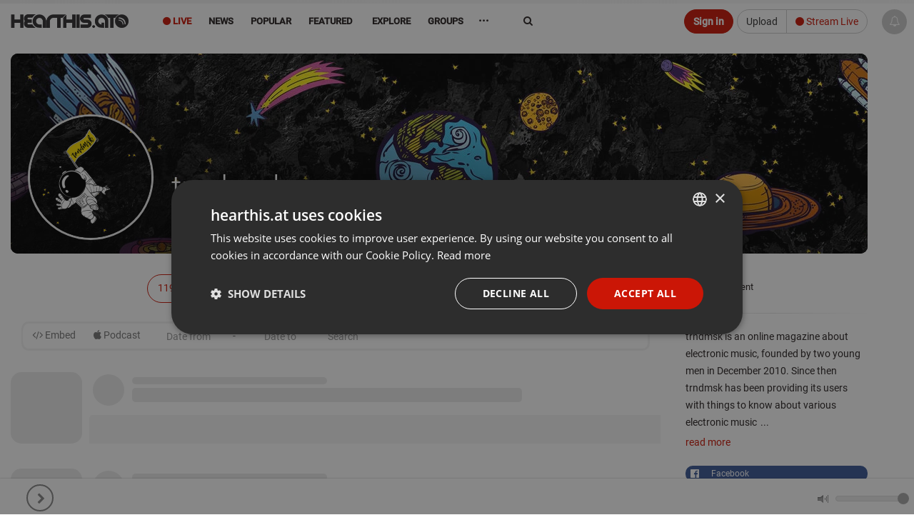

--- FILE ---
content_type: text/html; charset=UTF-8
request_url: https://hearthis.at/trndmsk/
body_size: 18513
content:
<!DOCTYPE html>
<html lang="en" class=" ">
	<head prefix="og: http://ogp.me/ns# fb: http://ogp.me/ns/fb# article: http://ogp.me/ns/article# music: http://ogp.me/ns/music#">
		<!-- Global handler for unhandled promise rejections (fixes "overlay" rejection errors) -->
		<script src="https://hearthis.at/_/javascripts/unhandled-rejection-handler.js?version=372919"></script>
		
    	<link rel=preload href="https://hearthis.at/_/v3/vendor/hogan-3.0.1.js" as="script">
    	<link rel=preload href="https://hearthis.at/_/v3/vendor/bluebird.min.js" as="script">
    	<link rel=preload href="https://hearthis.at/_/v3/vendor/isotope.pkgd.min.js" as="script">
    	<link rel=preload href="https://hearthis.at/_/v3/vendor/stories.js?version=372919" as="script">
    	<link rel=preload href="https://hearthis.at/js_language.php?version=372919&lang=en" as="script">
    	<link rel=preload href="https://hearthis.at/min/?g=jsheader&version=372919" as="script">
    	<link rel=preload href="https://hearthis.at/minify/?g=jsfooter&version=372919" as="script">
    	<link rel=preload href="https://hearthis.at/minify/?g=cssheader&version=372919" as="style">
    	<link rel=preload href="https://hearthis.at/_/v3/css/theme-dark2.css?version=372919" as="style">


	  	<meta charset="utf-8">
	  	<meta http-equiv="X-UA-Compatible" content="IE=edge,chrome=1"/>
        <title>trndmsk |  hearthis.at</title>
    	<meta name="description" content="trndmsk is an online magazine about electronic music, founded by two young men in December 2010. Since then trndmsk has " /> 
        <meta property="fb:app_id" content="465098246878841" /> 
        <meta name="facebook-domain-verification" content="usi13jxs8rbz48du812ds36ialypog" />
        <meta name="apple-itunes-app" content="app-id=6746360669">
        <meta name="referrer" content="origin">
        <meta name="viewport" content="width=device-width, initial-scale=1.0, maximum-scale=6.0, minimal-ui">
        <link rel="alternate" type="application/rss+xml" title="new tracks and sounds on hearthis.at" href="https://hearthis.at/new_tracks.rss" />
        <link rel="dns-prefetch" href="//images.hearthis.at">
        <link rel="dns-prefetch" href="//img.hearthis.at">
        <link rel="dns-prefetch" href="//images.hearthis.app">
        <link rel="dns-prefetch" href="https://cdn.hearthis.at">
        <meta property="og:title" content="trndmsk" />
        
            <meta itemprop="thumbnailUrl" content="https://img.hearthis.at/2/2/9/_/uploads/9832/image_user/trndmsk----w1200_h628_q70_ptrue_v2_----cropped_1560334722922.jpg"/>
            <meta itemprop="image" content="https://img.hearthis.at/2/2/9/_/uploads/9832/image_user/trndmsk----w1200_h628_q70_ptrue_v2_----cropped_1560334722922.jpg"/>
            <link rel="image_src" href="https://img.hearthis.at/2/2/9/_/uploads/9832/image_user/trndmsk----w1200_h628_q70_ptrue_v2_----cropped_1560334722922.jpg" />
            <meta property="og:image" content="https://img.hearthis.at/2/2/9/_/uploads/9832/image_user/trndmsk----w1200_h628_q70_ptrue_v2_----cropped_1560334722922.jpg" />
            <meta property="og:image:width" content="1200" />
            <meta property="og:image:height" content="628" />
            
        
        <meta property="og:description" content="trndmsk is an online magazine about electronic music, founded by two young men in December 2010. Since then trndmsk has "/>
        <meta property="og:site_name" content="hearthis.at"/>
                   
		    <meta name="twitter:card" content="summary"/>
	        <meta name="twitter:title" content="trndmsk">
	        <meta name="twitter:site" content="@HearThisAt"/>
	        <meta name="twitter:creator" content="@HearThisAt"/>
	    	<meta name="twitter:description" content="trndmsk is an online magazine about electronic music, founded by two young men in December 2010. Since then trndmsk has "/>
	    	<meta name="twitter:image" content="https://img.hearthis.at/2/2/9/_/uploads/9832/image_user/trndmsk----w1200_h628_q70_ptrue_v2_----cropped_1560334722922.jpg">
	    	<meta name="twitter:image:width" content="1200">
	 		<meta name="twitter:image:height" content="628">
	 		<link type="application/rss+xml" rel="alternate" title="trndmsk" href="https://hearthis.at/trndmsk/podcast/"/>
			<meta name="robots" content="index,follow,noarchive" />
        <link rel="canonical" href="https://hearthis.at/trndmsk/" />
        <link rel="alternate" href="android-app://at.hearthis.app/https/https://hearthis.at/trndmsk/" />
        
        <link href="https://cdn.hearthis.at/favicon.ico" rel="shortcut icon" type="image/png" /> 
    	<link href="https://cdn.hearthis.at/apple-touch-icon.png" rel="apple-touch-icon" />   
        
        <script type="text/javascript" charset="UTF-8" src="//cdn.cookie-script.com/s/d08167c0b644fb9d97a1d241cfb7be2a.js"></script>
        
        <style>html{font-size: 6.25%;}</style>
    	<link rel="stylesheet" href="https://hearthis.at/minify/?g=cssheader&version=372919">
    	<meta name="google-site-verification" content="lKt4IW71hPNzdYSrJXIqDl5ZC8sqpppJqoNtIqVOf1I" />

        <meta name="msvalidate.01" content="C8F4F574451ECAB163D327E29BAB810E" />
    	<script type="application/ld+json" src="https://hearthis.at/_/javascripts/google.search.js"></script>
    	<link rel="search" type="application/opensearchdescription+xml" title="hearthis.at" href="https://hearthis.at/search_opensearch.xml">
    	<link rel="stylesheet" href="https://hearthis.at/_/v3/css/theme-dark2.css?version=372919">
    	<link rel="stylesheet" href="https://hearthis.at/_/v3/css/theme-simple.css?version=372919">
    	
    	<link rel="stylesheet" href="https://hearthis.at/_/v3/css/rebrush2025.css?version=372919">
    	
    	
    	<script>
    	if (location.protocol !== "https:") {
            location.replace(`https:${location.href.substring(location.protocol.length)}`);
        }

        if (window.location.hostname === "hearthis.app") {
            const currentUrl = window.location.href;
            window.location.href = currentUrl.replace("hearthis.app", "hearthis.at");
        }
        
        if (window.location.hostname === "hearthis.com") {
            const currentUrl = window.location.href;
            window.location.href = currentUrl.replace("hearthis.com", "hearthis.at");
        }
        
            const urlParams = new URLSearchParams(window.location.search);
            if (urlParams.has("contrast_mode")) {
                if (localStorage.getItem("contrast_mode") === "true") {
                    localStorage.removeItem("contrast_mode");
                } else {
                    localStorage.setItem("contrast_mode", "true");
                }
                window.location.href = window.location.pathname;
            }
        
            const accessibilityMode = localStorage.getItem("contrast_mode") === "true";
            if (accessibilityMode) {
               document.documentElement.classList.add("contrast-mode", "simple", "night");
            }
        </script>
    	   
	        <script src="https://hearthis.at/_/v3/vendor/hogan-3.0.1.js"></script>
	        <script src="https://hearthis.at/_/v3/vendor/bluebird.min.js"></script>
	        
	        
             <script src="https://hearthis.at/min/?g=jsheader&version=372919"></script>
             <script>
                 if (typeof jQuery === "undefined") {
                     window.$ = window.jQuery = function(a) {
                         if (typeof a === "function") { (window._jqReady = window._jqReady || []).push(a); }
                         return { ready: function(fn) { (window._jqReady = window._jqReady || []).push(fn); }, on: function() { return this; }, hide: function() { return this; }, show: function() { return this; } };
                     };
                 }
             </script>
	        
	        
	        <script src="https://hearthis.at/js_language.php?version=372919&lang=en"></script>
	        <script>this.top.location !== this.location && (this.top.location = this.location);</script>
				
	        <link rel="manifest" href="https://hearthis.at/manifest.json?v=2">
			<script>	
			
		        ONE_SIGNAL_APP_ID = "36e23673-f08c-422b-b0e6-a709b20c5e36";
		        strOneSignalIds = "";
				
		  		jQuery(document).ready(function() { jQuery("body").data("title", "trndmsk |  hearthis.at"); });
	        </script>
        
            <!-- Matomo -->
            <script>
                var _paq = window._paq = window._paq || [];
                /* tracker methods like "setCustomDimension" should be called before "trackPageView" */
                _paq.push(["setCookieDomain", "*.hearthis.at"]);
                _paq.push(["setDoNotTrack", true]);
                _paq.push(["trackPageView"]);
                _paq.push(["enableLinkTracking"]);
                (function() {
                var u="https://stats.hearthis.at/";
                _paq.push(["setTrackerUrl", u+"matomo.php"]);
                _paq.push(["setSiteId", "1"]);
                var d=document, g=d.createElement("script"), s=d.getElementsByTagName("script")[0];
                g.async=true; g.src=u+"matomo.js"; s.parentNode.insertBefore(g,s);
            })();
            </script>
            <!-- End Matomo Code -->
			
		   <script>
           jQuery(document).ready(function() {
		   if (window.matchMedia && window.matchMedia("(prefers-color-scheme: dark)").matches) {
                jQuery("html").addClass("night");
            }

		    window.matchMedia("(prefers-color-scheme: dark)").addEventListener("change", e => {
                const newColorScheme = e.matches ? "dark" : "light";
                if(newColorScheme === "dark") {
                    jQuery("html").addClass("night");
                } else {
                    jQuery("html").removeClass("night");
                }
            });
           });
		   </script>

		    
 
        
       <script>
        var htSentryConfig = {
            colorScheme: "light"
            
        };
        </script>
        <script src="https://cdn.hearthis.at/_/v4/scripts/sentry_init.js?v=372919"></script>
        <script src="https://sentry.hearthis.at/js-sdk-loader/0726798b251fbd2feffe25f06c7f2504.min.js" data-lazy="no" crossorigin="anonymous"></script>
        
        
        <style>
        
        #sentry-feedback {
            zoom: .9;
            --page-margin: 50px;
        }
        
        button.widget__actor {
            zoom: .5 !important;
        }
        
        .umm-ls55x {
            zoom: 0.7;
            right: 65px !important;
            bottom: 65px !important;
            filter: grayscale(1);
        }
        </style>

        
 
	</head>
    <body class="paused ">
    <div itemscope itemtype="http://schema.org/WebSite" class="hidden" aria-hidden="true">
	  <meta itemprop="url" content="https://hearthis.at/"/>
  	  <form itemprop="potentialAction" itemscope itemtype="http://schema.org/SearchAction">
	    <meta itemprop="target" content="https://hearthis.at/search/?q={search_term_string}"/>
	    <input itemprop="query-input" type="text" name="search_term_string" required aria-label="Search"/>
	    <input type="submit" aria-label="Search now"/>
	  </form>
	</div>
    
        <script id="profile-info"> 
        var strUserLanguage = "en";
        var strMyUsername = "";
        var strMyEmail = "";
        var strProfileUri = "";
        strProfilePic = "";
        intResume = 1;
        timerange = 365;
        strProfileKey = "";
        function jumpToProfile() { }
        </script>
        
<div class="body">
	<header id="header" style="height:55px;">

		<div class="container">
			<span class="logo header-item">
				<a href="/" class="individual ajaxloader" tabindex="0">
					<img alt="hearthis.at" width="167" height="40" src="https://cdn.hearthis.at/_/v3/img/logo.png">
				</a>
			</span>

			

			<nav class="nav-main mega-menu header-item" id="nav-main">
				<ul class="nav nav-pills nav-main" id="mainMenu" role="menu">
                    
                    <li class="menu-liven" role="presentation"><a role="menuitem" href="/livestreams/" class="ajaxloader hidden-sm hidden-xs" style="color: #cb1606 !important" aria-controls="global_content" tabindex="0"><i aria-hidden="true" class="fa fa-circle" aria-hidden="true"></i> Live</a></li>
					
					
                    <li class="menu-news" role="presentation"><a role="menuitem" href="/news/" class="individual ajaxloader" aria-controls="global_content" tabindex="0"><i aria-hidden="true" class="fa fa-file-text-o hidden-lg" data-toggle="tooltip" data-placement="bottom" title="News"></i>&nbsp;<span class="hidden-sm hidden-md">News</span></a></li>
                    
                    <li class="menu-popular simple_mode" role="presentation"><a role="menuitem" href="/popular/" class="individual ajaxloader" aria-controls="global_content" tabindex="0"><i aria-hidden="true" class="fa fa-line-chart hidden-lg" data-toggle="tooltip" data-placement="bottom" title="Popular"></i>&nbsp;<span class="hidden-sm hidden-md">Popular</span></a></li>
                    <li class="menu-featured " role="presentation"><a role="menuitem" href="/featured/" class="ajaxloader" data-cacheable="true" aria-controls="global_content" tabindex="0"><i aria-hidden="true" class="fa fa-star hidden-lg" data-toggle="tooltip" data-placement="bottom" title="Featured"></i>&nbsp;<span class="hidden-sm hidden-md">Featured</span></a></li>

					<li class="mega-menu-item mega-menu menu-categories menu-new " role="presentation">
						<a role="menuitem" class="dropdown-toggle ajaxloader individual" href="/new/" data-cacheable="true" aria-controls="global_content" tabindex="0"><i aria-hidden="true" class="fa fa-map-o hidden-lg" data-toggle="tooltip" data-placement="bottom" title="Explore"></i>&nbsp;<span class="hidden-sm hidden-md"> Explore</span></a>
						<ul class="dropdown-menu">
							<li>

								<div class="mega-menu-content">
									<div class="row">
										<div class="col-sm-12">
                                            <div class="h5">Explore main genres</div>
                                        </div>
                                        <div class="col-sm-12">
                                            <ul class="sub-menu sub-menu-prio"></ul>
                                        </div>
										<div class="col-sm-3">
											<ul class="sub-menu">
												<li class="genre-menu acoustic"><a href="/categories/acoustic/" class="ajaxloader" data-cacheable="true"  aria-controls="global_content" >Acoustic</a></li>
												<li class="genre-menu ambient"><a href="/categories/ambient/" class="ajaxloader" data-cacheable="true"  aria-controls="global_content" >Ambient</a></li>
												<li class="genre-menu blues"><a href="/categories/blues/" class="ajaxloader" data-cacheable="true"  aria-controls="global_content" >Blues</a></li>
												<li class="genre-menu classical"><a href="/categories/classical/" class="ajaxloader" data-cacheable="true"  aria-controls="global_content" >Classical</a></li>
												<li class="genre-menu country"><a href="/categories/country/" class="ajaxloader" data-cacheable="true"  aria-controls="global_content" >Country</a></li>
												<li class="genre-menu folk"><a href="/categories/folk/" class="ajaxloader" data-cacheable="true" aria-controls="global_content" >Folk</a></li>
												<li class="genre-menu funk"><a href="/categories/funk/" class="ajaxloader" data-cacheable="true" aria-controls="global_content" >Funk / Soul</a></li>
                                                <li class="genre-menu heavymetal"><a href="/categories/heavymetal/" class="ajaxloader" data-cacheable="true" aria-controls="global_content" >Heavy Metal</a></li>
												<li class="genre-menu indie"><a href="/categories/indie/" class="ajaxloader" data-cacheable="true" aria-controls="global_content" >Indie</a></li>
												<li class="genre-menu jazz"><a href="/categories/jazz/" class="ajaxloader" data-cacheable="true" aria-controls="global_content" >Jazz</a></li>
												<li class="genre-menu orchestral"><a href="/categories/orchestral/" class="ajaxloader" data-cacheable="true" aria-controls="global_content" >Orchestral</a></li>
												<li class="genre-menu rock"><a href="/categories/rock/" class="ajaxloader" data-cacheable="true" aria-controls="global_content" >Rock</a></li>
												<li class="genre-menu songwriter"><a href="/categories/songwriter/" class="ajaxloader" data-cacheable="true" aria-controls="global_content" >Singer / Songwriter</a></li>
												<li class="genre-menu soul"><a href="/categories/soul/" class="ajaxloader" data-cacheable="true" aria-controls="global_content" >Soul</a></li>
											</ul>
										</div>
										<div class="col-sm-3">
											<ul class="sub-menu">
												<li class="genre-menu breakbeat"><a href="/categories/breakbeat/" class="ajaxloader" data-cacheable="true" aria-controls="global_content" >Breakbeat</a></li>
												<li class="genre-menu chillout"><a href="/categories/chillout/" class="ajaxloader" data-cacheable="true" aria-controls="global_content" >Chillout</a></li>
												<li class="genre-menu disco"><a href="/categories/disco/" class="ajaxloader" data-cacheable="true" aria-controls="global_content" >Disco</a></li>
												<li class="genre-menu drumandbass"><a href="/categories/drumandbass/" class="ajaxloader" data-cacheable="true" aria-controls="global_content" >Drum & Bass</a></li>
												<li class="genre-menu downtempo"><a href="/categories/downtempo/" class="ajaxloader" data-cacheable="true" aria-controls="global_content" >Downtempo</a></li>
												<li class="genre-menu dubstep"><a href="/categories/dubstep/" class="ajaxloader" data-cacheable="true" aria-controls="global_content" >Dubstep / Bass</a></li>
												<li class="genre-menu dub"><a href="/categories/dub/" class="ajaxloader" data-cacheable="true" aria-controls="global_content" >Dub</a></li>
												<li class="genre-menu hiphop"><a href="/categories/hiphop/" class="ajaxloader" data-cacheable="true" aria-controls="global_content" >Hip Hop</a></li>
												<li class="genre-menu industrial"><a href="/categories/industrial/" class="ajaxloader" data-cacheable="true" aria-controls="global_content" >Industrial</a></li>
												<li class="genre-menu jungle"><a href="/categories/jungle/" class="ajaxloader" data-cacheable="true" aria-controls="global_content" >Jungle</a></li>
                                                <li class="genre-menu rnb"><a href="/categories/rnb/" class="ajaxloader" data-cacheable="true" aria-controls="global_content" >R&B</a></li>
												<li class="genre-menu raggae"><a href="/categories/raggae/" class="ajaxloader" data-cacheable="true" aria-controls="global_content" >Reggae / Dancehall</a></li>
												<li class="genre-menu trap"><a href="/categories/trap/" class="ajaxloader" data-cacheable="true" aria-controls="global_content" >Trap</a></li>
												<li class="genre-menu urban"><a href="/categories/urban/" class="ajaxloader" data-cacheable="true" aria-controls="global_content" >Urban</a></li>
											</ul>
										</div>
										<div class="col-sm-3">
											<ul class="sub-menu">
												<li class="genre-menu bollywood"><a href="/categories/amapiano/" class="ajaxloader" data-cacheable="true" aria-controls="global_content" >Amapiano</a></li>
												<li class="genre-menu bollywood"><a href="/categories/bollywood/" class="ajaxloader" data-cacheable="true" aria-controls="global_content" >Bollywood</a></li>
												<li class="genre-menu breakcore"><a href="/categories/breakcore/" class="ajaxloader" data-cacheable="true" aria-controls="global_content" >Breakcore</a></li>
												<li class="genre-menu clubs"><a href="/categories/clubs/" class="ajaxloader" data-cacheable="true" aria-controls="global_content" >Clubs</a></li>
                                                <li class="genre-menu deephouse"><a href="/categories/deephouse/" class="ajaxloader" data-cacheable="true" aria-controls="global_content" >Deep House</a></li>
                                                <li class="genre-menu dubtechno"><a href="/categories/dubtechno/" class="ajaxloader" data-cacheable="true" aria-controls="global_content" >Dub-Techno</a></li>
												<li class="genre-menu electro"><a href="/categories/electro/" class="ajaxloader" data-cacheable="true" aria-controls="global_content" >Electro</a></li>
												<li class="genre-menu electonica"><a href="/categories/electonica/" class="ajaxloader" data-cacheable="true" aria-controls="global_content" >Electronica</a></li>
												<li class="genre-menu edm"><a href="/categories/edm/" class="ajaxloader" data-cacheable="true" aria-controls="global_content" >EDM</a></li>
												<li class="genre-menu hardcore"><a href="/categories/hardcore/" class="ajaxloader" data-cacheable="true" aria-controls="global_content" >Hardcore</a></li>
												<li class="genre-menu hardstyle"><a href="/categories/hardstyle/" class="ajaxloader" data-cacheable="true" aria-controls="global_content" >Hardstyle</a></li>
												<li class="genre-menu house"><a href="/categories/house/" class="ajaxloader" data-cacheable="true" aria-controls="global_content" >House</a></li>
                                                <li class="genre-menu idm"><a href="/categories/idm/" class="ajaxloader" data-cacheable="true" aria-controls="global_content" >IDM</a></li>
												<li class="genre-menu pop"><a href="/categories/pop/" class="ajaxloader" data-cacheable="true" aria-controls="global_content" >Pop</a></li>
												<li class="genre-menu progressivehouse"><a href="/categories/progressivehouse/" class="ajaxloader" data-cacheable="true" aria-controls="global_content" >Progressive House</a></li>
												<li class="genre-menu psytrance"><a href="/categories/psytrance/" class="ajaxloader" data-cacheable="true" aria-controls="global_content" >Psytrance</a></li>
												<li class="genre-menu techhouse"><a href="/categories/techhouse/" class="ajaxloader" data-cacheable="true" aria-controls="global_content" >Tech House</a></li>
												<li class="genre-menu techno"><a href="/categories/techno/" class="ajaxloader" data-cacheable="true" aria-controls="global_content" >Techno</a></li>
												<li class="genre-menu trance"><a href="/categories/trance/" class="ajaxloader" data-cacheable="true" aria-controls="global_content" >Trance</a></li>
											</ul>
										</div>
										<div class="col-sm-3">
											<ul class="sub-menu">
												<li class="genre-menu audiobook"><a href="/categories/audiobook/" class="ajaxloader" data-cacheable="true" aria-controls="global_content" >Audiobook</a></li>
												<li class="genre-menu experimental"><a href="/categories/experimental/" class="ajaxloader" data-cacheable="true" aria-controls="global_content" >Experimental</a></li>
                                                <li class="genre-menu indian"><a href="/categories/indian/" class="ajaxloader" data-cacheable="true" aria-controls="global_content" >Indian</a></li>
												<li class="genre-menu instrumental"><a href="/categories/instrumental/" class="ajaxloader" data-cacheable="true" aria-controls="global_content" >Instrumental</a></li>
												<li class="genre-menu festival"><a href="/categories/festival/" class="ajaxloader" data-cacheable="true" aria-controls="global_content" >Music Festivals</a></li>
												<li class="genre-menu podcast"><a href="/categories/podcast/" class="ajaxloader" data-cacheable="true" aria-controls="global_content" >Podcast</a></li>
												<li class="genre-menu radioshow"><a href="/categories/radioshow/" class="ajaxloader" data-cacheable="true" aria-controls="global_content" >Radioshow</a></li>
												<li class="genre-menu soundtrack"><a href="/categories/soundtrack/" class="ajaxloader" data-cacheable="true" aria-controls="global_content" >Soundtrack</a></li>
												<li class="genre-menu spiritual"><a href="/categories/spiritual/" class="ajaxloader" data-cacheable="true" aria-controls="global_content" >Spiritual</a></li>
												<li class="genre-menu soundart"><a href="/categories/soundart/" class="ajaxloader" data-cacheable="true" aria-controls="global_content" >Field Recording, Art, Sound</a></li>
												<li class="genre-menu world"><a href="/categories/world/" class="ajaxloader" data-cacheable="true" aria-controls="global_content" >World</a></li>
												<li class="genre-menu other"><a href="/categories/other/" class="ajaxloader" data-cacheable="true" aria-controls="global_content" >Other</a></li>
											</ul>
										</div>
									</div>
									<div class="row simple_mode">
										<div class="col-md-12" id="own-cats"></div>
									</div>
								</div>
							</li>
						</ul>
					</li>

                    

					
                    <li class="menu-groups" role="presentation"><a role="menuitem" href="/groups/" class="ajaxloader individual" tabindex="0"><i aria-hidden="true" class="fa fa-users hidden-lg" data-toggle="tooltip" data-placement="bottom" title="Groups"></i>&nbsp;<span class="hidden-sm hidden-md">Groups</span></a></li>
                    

					

                    <li class="dropdown mega-menu-item mega-menu menu-more" role="presentation">
                        <a role="menuitem" href="javascript:void(0)" class="dropdown-toggle" style="font-weight: bold; font-size: 16px;" tabindex="-1">&middot;&middot;&middot;</a>
                        <ul class="dropdown-menu" style="margin-left: -125px;max-width: 410px;left: auto;position: absolute;right: auto;">
							<li>
								<div class="mega-menu-content">
									<div class="row">
										<div class="col-sm-6">
											<ul class="sub-menu">
											     <li><a href="/merchandise/" class="ajaxloader" data-layer="false" style="color: #cb1606 !important; font-weight: bold;"><i aria-hidden="true" class="fa fa-shopping-basket"></i> Fan-Shop</a></li>
                                                 <li><a target="_blank" href="https://docs.google.com/forms/d/e/1FAIpQLSdUE6EiQ398lUZRH6tklDNQIpLPZbp2h3hSLyUqKrCRZEwoAQ/viewform?usp=dialog" class="no-ajaxloader"><i aria-hidden="true" class="fa fa-eye-slash"></i> Report barrier</a></li>
                                                 <li><a data-layer="true" class="ajaxloader" href="/accessibility/">Accessibility Statement</a></li>
                                                 <li><a href="https://rapidapi.com/hearthisat/api/hearthis-at" class="no-ajaxloader" target="_blank">Developer API</a></li>
                                			     <li><a href="http://wordpress.org/plugins/hearthisat/" target="_blank">Wordpress Plugin</a></li>
                                			     <li><a href="https://hearthisat.statuspage.io/" target="_blank">Status</a></li>
                                                 <li><a href="https://hearthis.at/_/images/hearthis_logos.zip" target="_blank">Logo & Images</a></li>
                                                  
                                                 <li><a href="https://www.facebook.com/hearthis.at" target="_blank"><i aria-hidden="true" class="fa fa-facebook-official"></i> on Facebook</a></li>
                                                 <li><a href="https://www.instagram.com/hearthis.at/" target="_blank"><i aria-hidden="true" class="fa fa-instagram"></i> on Instagram</a></li>
											</ul>
										</div>
										<div class="col-sm-6">
											<ul class="sub-menu">
											    <li><a data-layer="true" class="ajaxloader" data-cacheable="true" href="/faq/">FAQ</a></li>
											    <li><a data-layer="true" class="ajaxloader" data-cacheable="true" href="/impressum/">Legal Notice / Disclaimer</a></li>
                                                <li><a data-layer="true" class="ajaxloader" data-cacheable="true" href="/nutzungsbedingungen/">Terms</a></li>
                                                <li><a data-layer="true" class="ajaxloader" data-cacheable="true" href="/datenschutz/">Privacy</a></li>
                                                <li class="simple_mode"><a data-layer="true" class="ajaxloader" data-cacheable="true" href="/reseller/">Reseller Program</a></li>
                                                
                                                
											</ul>
										</div>								
									</div>
								</div>
							</li>
						</ul>                                      
                    </li>
				</ul>
			</nav>
			<div class="search hidden-xs">
       <form action="/search/" method="get" role="search">
                    <label for="search" class="sr-only">Search</label>
                    <input type="search" class="form-control" id="search" name="q" value="" autocomplete="off" aria-label="Search">
                    <i aria-hidden="true" class="fa fa-refresh fa-spin hidden search-loading" style="position: absolute;top: 18px;right: 10px;"></i>
                    <button type="submit" class="sr-only">Jetzt suchen</button>
				</form>
			</div>
			
				 <div class="btn-group  header-item last-header-item" role="group" aria-label=""  style="margin: 8px 50px 0 5px; float: right">
					<a href="/upload/"  class="btn btn-default hidden-xs" tabindex="-1">Upload</a>
					<a href="/live/" class="ajaxloaderbtn btn-default btn" style="color: #cb1606 !important"><i aria-hidden="true" class="fa fa-circle"></i> Stream Live</a>
				 </div>
				<a role="button" href="javascript:ajaxLogin('open');" class="btn btn-primary header-item" style="margin: 8px 0 0 5px; float: right" tabindex="-1">Sign in</a>
				

			 
		</div>
		<ul class="micro-player hidden-sm hidden-xs">
            <li class="playing hidden">
            	<span class="playbar">
            		<div class="position"></div>
        		</span>
        		<a role="button" tabindex="-1" href="javascript:void(0);" data-id="0"  data-time="0" class="gotocurrent ajaxloader" title="" data-layer="true" aria-label="Go to current sound"></a>
    		</li>
    		<li tabindex="-1" class="play_track hover" onclick="jQuery(this).addClass('hidden');"><a tabindex="-1" role="button" href="javascript:void(0);" onclick="play();" aria-label="Play current sound"><i aria-hidden="true" class="fa fa-play"></i></a></li>
            <li tabindex="-1" class="pause_track hover hidden" onclick="jQuery(this).addClass('hidden');"><a tabindex="-1" role="button" href="javascript:void(0);" onclick="pause();" aria-label="Pause current sound"><i aria-hidden="true" class="fa fa-pause"></i></a></li>
			<li class="track_link hover playing hidden" >
				<a role="button" tabindex="-1" href="javascript:void(0);" data-id="0" data-time="0" class="gotocurrent ajaxloader" title="" data-layer="true" aria-label="Go to current sound">
					<i aria-hidden="true" class="fa fa-eye"></i>
				</a>
			</li>

			<li class="play_prev hover playing hidden">
				<a role="button" tabindex="-1" href="javascript:findTrack().setPosition(0);" aria-label="Previous sound">
					<i aria-hidden="true" class="fa fa-fast-backward"></i>
				</a>
			</li>
			<li class="play_next hover playing hidden">
				<a role="button" tabindex="-1" href="javascript:playNextTrack()" aria-label="Next sound">
					<i aria-hidden="true" class="fa fa-fast-forward"></i>
				</a>
			</li>
			<li class="play_repeat hover playing hidden">
				<a role="button" tabindex="-1" href="javascript:void(0);" class="repeat-track" aria-label="Repeat sound">
					<i aria-hidden="true" class="fa fa-repeat" aria-hidden="true"></i>
				</a>
			</li>
			
			<li class="id-playing playing hidden">
				<span role="button" tabindex="-1" onclick="window.open('/premium/');" data-toggle="tooltip" data-placement="top" data-original-title="Get the ID of what is playing right now"><span class="fa fa-id-card-o" aria-hidden="true"></span> <small>Track ID</small></span>
			</li>
			

            <li class="volume_control hover">
                <div role="presentation" id="volume_slider" style="top: 21px; right: -80px;">	
                	<span class="tooltip"></span> 
                	<div id="slider"></div>
                	<span class="volume"></span>
                </div>
            </li>
        </ul>
	</div>
	
        <div id="play_queue" aria-hidden="true" tabindex="-1">
    		<span style="position: absolute; left: 6px; top: 0; z-index: 10; color: #ccc; font-size: 11px; font-weight: 600;">Playlist</span>
    		<i style="cursor: pointer; position: absolute; right: 10px; top: 5px; z-index: 10; color: #aaa;" class="hover fa fa-trash-o" onclick="playlist.clear();"></i>
            <i style="cursor: pointer; position: absolute; right: 30px; top: 5px; z-index: 10; color: #aaa;" class="hover fa fa-random" onclick="playlist.shuffle();"></i>
            <i style="cursor: pointer; position: absolute; right: 53px; top: 5px; z-index: 10; color: #aaa;" class="hover fa fa-repeat" onclick="playlist.toggleLoop();" id="playlist-toggle-loop"></i>
            <ul></ul>
    	</div>
        	
</header>



    <ul class="playlist hidden" role="presentation"> <li data-theme="light" data-option="" data-trackid="2" data-playlist-image="https://img.hearthis.at/0/9/2/_/uploads/365/image_track/2/pause----w200_h200_c3a3a3a_q70_ptrue_v2_----cropped_1508443290.jpg" data-playlist-title="pause" data-playlist-author="by hearthis.at" class=" track_light_69816b780998e__2 disable-highlight half light with-image not-embeded not-rendered track_2 " data-id="2" data-artistid="365" data-length="4" data-time="1508443133"><a role="button" tabindex="0" class="player-link"   aria-label="Play pause by hearthis.at" title="pause by hearthis.at" href="/hearthisat/untitled/" data-detail="/hearthisat/untitled/" 
                onclick="intSource=0;" 
                data-mp3="https://hearthis.app/hearthisat/untitled/stream.mp3?s=vD6&t=1770089336"
                 rel="nofollow"> <i aria-hidden="true" class="fa fa-play"  style="color: #cb1606; display: none;"></i> <i aria-hidden="true" class="fa fa-pause icon-pause" style="color: #cb1606; display: none;"></i></a><h2 class="headline"><span class="roof" role="presentation"><i class="text-right hidden-sm hidden-xs" role="presentation"><a aria-hidden="true" tabindex="-1" href="/categories/other/" class="ajaxloader" data-layer="false">Other</a></i><a tabindex="-1" data-userid="365" data-hovercard="https://hearthis.at/hearthisat/hc/" class="ajaxloader data-userid-365" href="/hearthisat/">hearthis.at<font class="user-premium-2" rel="tooltip" data-placement="right" data-original-title="Premium"></font><font class="user-official" rel="tooltip" data-placement="right" data-original-title="Official"></font></a></span><br><a tabindex="0" rel="nofollow" data-layer="true" title="Listen to pause" class=" ajaxloader track-headline " href="/hearthisat/untitled/"><font>pause</font></a></h2><div class="time" role="presentation">0:04</div><div class="img_container"><canvas is="waveform-display" aria-hidden="true" gradient="false" align="center" alt="pause by hearthis.at" width="3000" height="100" data-url="/2/data/3000/data.js" data-track="" highlight="#cb1606" blocks="1,1,true" gradient="false" animate="true" data-track_id="2" class="waveform track_canvas_2" onclick="play(2)"></canvas></div><a rel="nofollow" data-layer="true" title="Listen to pause" class="ajaxloader" href="/hearthisat/untitled/"><img loading="lazy" src="https://img.hearthis.at/0/9/2/_/uploads/365/image_track/2/pause----w200_h200_c3a3a3a_q70_ptrue_v2_----cropped_1508443290.jpg" data-src="https://img.hearthis.at/0/9/2/_/uploads/365/image_track/2/pause----w200_h200_c3a3a3a_q70_ptrue_v2_----cropped_1508443290.jpg" data-src-retina="https://img.hearthis.at/0/9/2/_/uploads/365/image_track/2/pause----w600_h600_c3a3a3a_q70_ptrue_v2_----cropped_1508443290.jpg" class="cover" alt="pause by hearthis.at" /></a><div class="dna_container empty"></div><div class="comments"><b aria-hidden="true" class="comment-image reaction_item reaction_3" style="left: 25%;" rel="tooltip" data-placement="top" data-original-title="Hasan Israel" alt="Hasan Israel" data-id="221798" aria-hidden="true"><img src="https://cdn.hearthis.at/_/images/reactions/3.svg" alt="Laugh"></b><b aria-hidden="true" class="comment-image reaction_item reaction_4" style="left: 25%;" rel="tooltip" data-placement="top" data-original-title="Zïrø Sëvéñ" alt="Zïrø Sëvéñ" data-id="968498" aria-hidden="true"><img src="https://cdn.hearthis.at/_/images/reactions/4.svg" alt="Like it"></b><b aria-hidden="true" class="comment-image reaction_item reaction_4" style="left: 25%;" rel="tooltip" data-placement="top" data-original-title="Aubrey Nations" alt="Aubrey Nations" data-id="816780" aria-hidden="true"><img src="https://cdn.hearthis.at/_/images/reactions/4.svg" alt="Like it"></b><b aria-hidden="true" class="comment-image reaction_item reaction_3" style="left: 25%;" rel="tooltip" data-placement="top" data-original-title="Dj Bright" alt="Dj Bright" data-id="643914" aria-hidden="true"><img src="https://cdn.hearthis.at/_/images/reactions/3.svg" alt="Laugh"></b><b aria-hidden="true" class="comment-image reaction_item reaction_1" style="left: 50%;" rel="tooltip" data-placement="top" data-original-title="DJParisky" alt="DJParisky" data-id="925320" aria-hidden="true"><img src="https://cdn.hearthis.at/_/images/reactions/1.svg" alt="Wow!"></b><b aria-hidden="true" class="comment-image reaction_item reaction_3" style="left: 50%;" rel="tooltip" data-placement="top" data-original-title="Stascrii voide" alt="Stascrii voide" data-id="594109" aria-hidden="true"><img src="https://cdn.hearthis.at/_/images/reactions/3.svg" alt="Laugh"></b><b aria-hidden="true" class="comment-image reaction_item reaction_3" style="left: 50%;" rel="tooltip" data-placement="top" data-original-title="_noctad" alt="_noctad" data-id="2024179" aria-hidden="true"><img src="https://cdn.hearthis.at/_/images/reactions/3.svg" alt="Laugh"></b><b aria-hidden="true" class="comment-image reaction_item reaction_3" style="left: 75%;" rel="tooltip" data-placement="top" data-original-title="Bastian Bayard" alt="Bastian Bayard" data-id="1457399" aria-hidden="true"><img src="https://cdn.hearthis.at/_/images/reactions/3.svg" alt="Laugh"></b><b aria-hidden="true" class="comment-image reaction_item reaction_2" style="left: 75%;" rel="tooltip" data-placement="top" data-original-title="arodiARODI" alt="arodiARODI" data-id="1532333" aria-hidden="true"><img src="https://cdn.hearthis.at/_/images/reactions/2.svg" alt="Love it"></b><b aria-hidden="true" class="comment-image reaction_item reaction_4" style="left: 75%;" rel="tooltip" data-placement="top" data-original-title="Ladislav Danček" alt="Ladislav Danček" data-id="1129583" aria-hidden="true"><img src="https://cdn.hearthis.at/_/images/reactions/4.svg" alt="Like it"></b><b aria-hidden="true" class="comment-image reaction_item reaction_2" style="left: 75%;" rel="tooltip" data-placement="top" data-original-title="Troy Davis" alt="Troy Davis" data-id="1669298" aria-hidden="true"><img src="https://cdn.hearthis.at/_/images/reactions/2.svg" alt="Love it"></b><b aria-hidden="true" class="comment-image reaction_item reaction_2" style="left: 75%;" rel="tooltip" data-placement="top" data-original-title="S Bhandzer Tumelo" alt="S Bhandzer Tumelo" data-id="1676482" aria-hidden="true"><img src="https://cdn.hearthis.at/_/images/reactions/2.svg" alt="Love it"></b><b aria-hidden="true" class="comment-image reaction_item reaction_2" style="left: 75%;" rel="tooltip" data-placement="top" data-original-title="S Bhandzer Tumelo" alt="S Bhandzer Tumelo" data-id="1676483" aria-hidden="true"><img src="https://cdn.hearthis.at/_/images/reactions/2.svg" alt="Love it"></b><b aria-hidden="true" class="comment-image reaction_item reaction_2" style="left: 75%;" rel="tooltip" data-placement="top" data-original-title="S Bhandzer Tumelo" alt="S Bhandzer Tumelo" data-id="1676484" aria-hidden="true"><img src="https://cdn.hearthis.at/_/images/reactions/2.svg" alt="Love it"></b><b aria-hidden="true" class="comment-image reaction_item reaction_2" style="left: 75%;" rel="tooltip" data-placement="top" data-original-title="Thabang Zorro" alt="Thabang Zorro" data-id="1913084" aria-hidden="true"><img src="https://cdn.hearthis.at/_/images/reactions/2.svg" alt="Love it"></b><b aria-hidden="true" class="comment-image reaction_item reaction_3" style="left: 75%;" rel="tooltip" data-placement="top" data-original-title="Brian Felix" alt="Brian Felix" data-id="1084094" aria-hidden="true"><img src="https://cdn.hearthis.at/_/images/reactions/3.svg" alt="Laugh"></b><b aria-hidden="true" class="comment-image reaction_item reaction_5" style="left: 75%;" rel="tooltip" data-placement="top" data-original-title="Torins Dj aka Oldvitto" alt="Torins Dj aka Oldvitto" data-id="467764" aria-hidden="true"><img src="https://cdn.hearthis.at/_/images/reactions/5.svg" alt="Feeling sad"></b><b aria-hidden="true" class="comment-image reaction_item reaction_4" style="left: 100%;" rel="tooltip" data-placement="top" data-original-title="Katlego Ntshe" alt="Katlego Ntshe" data-id="1713549" aria-hidden="true"><img src="https://cdn.hearthis.at/_/images/reactions/4.svg" alt="Like it"></b><b aria-hidden="true" class="comment-image reaction_item reaction_3" style="left: 100%;" rel="tooltip" data-placement="top" data-original-title="Yahya" alt="Yahya" data-id="1407590" aria-hidden="true"><img src="https://cdn.hearthis.at/_/images/reactions/3.svg" alt="Laugh"></b><b aria-hidden="true" class="comment-image reaction_item reaction_2" style="left: 100%;" rel="tooltip" data-placement="top" data-original-title="Matsose Matthews" alt="Matsose Matthews" data-id="1317192" aria-hidden="true"><img src="https://cdn.hearthis.at/_/images/reactions/2.svg" alt="Love it"></b><b aria-hidden="true" class="comment-image reaction_item reaction_3" style="left: 100%;" rel="tooltip" data-placement="top" data-original-title="Giancarlo Zappaterra" alt="Giancarlo Zappaterra" data-id="1097567" aria-hidden="true"><img src="https://cdn.hearthis.at/_/images/reactions/3.svg" alt="Laugh"></b><b aria-hidden="true" class="comment-image reaction_item reaction_2" style="left: 100%;" rel="tooltip" data-placement="top" data-original-title="L2FhMbYz" alt="L2FhMbYz" data-id="1088101" aria-hidden="true"><img src="https://cdn.hearthis.at/_/images/reactions/2.svg" alt="Love it"></b><b aria-hidden="true" class="comment-image reaction_item reaction_4" style="left: 100%;" rel="tooltip" data-placement="top" data-original-title="Djsamixchile" alt="Djsamixchile" data-id="42665" aria-hidden="true"><img src="https://cdn.hearthis.at/_/images/reactions/4.svg" alt="Like it"></b><b aria-hidden="true" class="comment-image reaction_item reaction_2" style="left: 100%;" rel="tooltip" data-placement="top" data-original-title="MC MATUTLE" alt="MC MATUTLE" data-id="43883" aria-hidden="true"><img src="https://cdn.hearthis.at/_/images/reactions/2.svg" alt="Love it"></b><b aria-hidden="true" class="comment-image reaction_item reaction_1" style="left: 100%;" rel="tooltip" data-placement="top" data-original-title="MC MATUTLE" alt="MC MATUTLE" data-id="43885" aria-hidden="true"><img src="https://cdn.hearthis.at/_/images/reactions/1.svg" alt="Wow!"></b><b aria-hidden="true" class="comment-image reaction_item reaction_2" style="left: 100%;" rel="tooltip" data-placement="top" data-original-title="Swarup Music" alt="Swarup Music" data-id="44671" aria-hidden="true"><img src="https://cdn.hearthis.at/_/images/reactions/2.svg" alt="Love it"></b><b aria-hidden="true" class="comment-image reaction_item reaction_5" style="left: 100%;" rel="tooltip" data-placement="top" data-original-title="Djazzy Shah" alt="Djazzy Shah" data-id="57315" aria-hidden="true"><img src="https://cdn.hearthis.at/_/images/reactions/5.svg" alt="Feeling sad"></b><b aria-hidden="true" class="comment-image reaction_item reaction_4" style="left: 100%;" rel="tooltip" data-placement="top" data-original-title="Ravix Official" alt="Ravix Official" data-id="58195" aria-hidden="true"><img src="https://cdn.hearthis.at/_/images/reactions/4.svg" alt="Like it"></b><b aria-hidden="true" class="comment-image reaction_item reaction_4" style="left: 100%;" rel="tooltip" data-placement="top" data-original-title="DJ Kasun" alt="DJ Kasun" data-id="64531" aria-hidden="true"><img src="https://cdn.hearthis.at/_/images/reactions/4.svg" alt="Like it"></b><b aria-hidden="true" class="comment-image reaction_item reaction_4" style="left: 100%;" rel="tooltip" data-placement="top" data-original-title="Imran Mixing" alt="Imran Mixing" data-id="28658" aria-hidden="true"><img src="https://cdn.hearthis.at/_/images/reactions/4.svg" alt="Like it"></b></div><div class="infobits" role="presentation">
       <span class="calctime" data-use2="1592892557" data-time="1508443133"></span>
       
       
    
           
           <span class="plays_count" data-count="1324286"><i aria-hidden="true" class="fa fa-play-circle-o"></i>1.324.286</span>
           
       

           

           

           
           
           <span class="comment_count" data-count="12"><i aria-hidden="true" class="fa fa-comment-o"></i>12</span>
       	    
       	    
       </div><div class="functions">
                   
                   		
                   		
                   		

	                       
	                       
	                       
				       
                       
                           
                               <button class="like_fct" onclick="ajaxLogin('open');">
                               	   
						           <font title="Like" class="likes_count" data-count="111"><i aria-hidden="true" class="fa fa-heart-o"></i> 111</font>
						           
					           </button>
                               <button class="refeed_fct" onclick="ajaxLogin('open');">
                               		
						           	<font  title="Repost" class="refeeds_count" data-count="13"><i aria-hidden="true" class="fa fa-retweet"></i> 9</font>
						           	 
                               </button>
                           
                        
                        
				        
						
						<div class="dropdown simple_mode " data-position="list" data-trackid="2" style="display: inline-block;">
                            <button tabindex="-1" class="edit_fct" aria-expanded="false" aria-controls="dropdownListboxAdd2" aria-haspopup="listbox" id="dropdownMenuAdd2" data-toggle="dropdown"><i aria-hidden="true" class="fa fa-plus"></i> Add <i aria-hidden="true" class="fa fa-angle-down"></i></button>
                            <div class="dropdown-menu" role="listbox"  aria-labelledby="dropdownMenuAdd2" id="dropdownListboxAdd2" style="padding-left: 5px;padding-right: 5px; width: 100px;">
                            	
		                        <a tabindex="-1" role="presentation"  aria-hidden="true" href="javascript:void(0);" role="option" class="set_fct set_fct btn-block" onclick="ajaxLogin('open');"><i aria-hidden="true" class="fa fa-th"></i> to Set</a>
		                        <a tabindex="-1" role="presentation"  aria-hidden="true" href="javascript:void(0);" role="option" class="set_fct group_fct btn-block" onclick="ajaxLogin('open');"><i aria-hidden="true" class="fa fa-users"></i> to Group</a>
		                        
		                        
		                        <a tabindex="-1" role="presentation"  aria-hidden="true" href="javascript:void(0);" role="option" class="queue_fct edit_fct btn-block simple_mode" onclick="playlist.add(2);addToPlaylist(jQuery(this));"><i aria-hidden="true" class="fa fa-list-ul"></i> to Playlist</a>
		                        
                            </div>
                        </div>
                        
                    
                        
                        
                    
                    
                	
                    <div class="dropdown simple_mode" data-position="list" style="display: inline-block;">
                        <button tabindex="-1" aria-haspopup="listbox" aria-expanded="false" aria-controls="dropdownListboxMore2" class="edit_fct" id="dropdownMenuMore2" data-toggle="dropdown" aria-label="more tools">&middot;&middot;&middot;</button>
                        <div class="dropdown-menu" role="listbox" aria-labelledby="dropdownMenuMore2" id="dropdownListboxMore2" style="padding-left: 5px;padding-right: 5px; width: 100px;">
                            <a role="button" href="javascript:void(0)" role="option" class="suggest_fct btn-block simple_mode"  data-toggle="tooltip" data-placement="bottom" data-original-title="Embed" onclick="countEmbed(2);"><i aria-hidden="true" class="fa fa-code"></i> Embed</a>
					        <a role="button" href="javascript:void(0)" role="option" class="suggest_fct btn-block simple_mode"  data-toggle="tooltip" data-placement="bottom" data-original-title="Suggest the correct Genre for this upload" onclick="suggestGenre(2);"><i aria-hidden="true" class="fa fa-question-circle"></i> Suggest Genre</a>
                            <a class="suggest_fct btn-block no-ajaxloader" role="option" href="https://forms.gle/EtBA6SH34WfJ6VKU6" target="_blank" ><i aria-hidden="true" class="fa fa-exclamation-triangle"></i> Report abuse</a>
                        </div>
                    </div>
                    </div><div class="metadata" aria-hidden="true"><div class="duration">0:04</div><ul><li><p>&nbsp;&nbsp;&nbsp;</p><span>0:00</span><b style="display:none;">0</b></li><li><p> - First Drop!</p><span data-end="0" data-duration="0">1:20</span><b style="display: none;">0</b></li><li><p> - Break</p><span data-end="0" data-duration="0">1:58</span><b style="display: none;">1</b></li><li><p> - Vocal start</p><span data-end="0" data-duration="0">3:00</span><b style="display: none;">2</b></li><li><p> - Second Drop</p><span data-end="0" data-duration="0">3:20</span><b style="display: none;">3</b></li></ul></div><div class="detail-info"></div></li> </ul>
    <div class="global-wrapper">
	    <aside class="nav-sidebar">
			<div class="sidenav">
				
						<div id="headerAccount" class="signin">
						<div class="signin-form">
							<div class="h4">Sign in</div>
			                <a class="btn btn-social btn-facebook btn-sm btn-block margin-bottom-10 no-ajaxloader" href="/user_facebook_login.php" rel="nofollow"><i aria-hidden="true" class="fa fa-facebook-official"></i> Sign in with Facebook</a>
       <a class="btn btn-social btn-google btn-sm btn-block margin-bottom-10 no-ajaxloader" href="/user_google-page.php"><i aria-hidden="true" class="fa fa-google"></i> Sign in with Google</a>
                            <a class="btn btn-social btn-apple btn-sm btn-block margin-bottom-20 no-ajaxloader" href="/user_apple-page.php"><i aria-hidden="true" class="fa fa-apple"></i> Sign in with Apple</a>
							
							<form method="post" action="" id="login-form" name="login-form">
							    <input type="hidden" name="action" id="login-form-action" value="login" />
								<div class="row">
									<div class="form-group">
										<div class="col-md-12">
											<label for="email-login">Your email address</label>
											<input type="email" value="" name="email" id="email-login" class="form-control input-sm" autocomplete="username">
										</div>
									</div>
								</div>
								<div class="row">
									<div class="form-group">
										<div class="col-md-12">
											<label for="password-login">Your password</label>
											<input type="password" value="" id="password-login" name="password" class="form-control input-sm" autocomplete="current-password">
										</div>
									</div>
								</div>
								<div class="row">
									<div class="col-md-12  text-center">
									    <button id="login-button" class="btn btn-default btn-sm" data-loading-text="Loading..." onclick="jQuery(this).css({'opacity' : 0.2})">Sign in</button>
									    <span id="button-lost" class="btn btn-external btn-sm " >Lost Password?</span>

									</div>
								</div>
							</form>
							<p class="sign-up-info margin-top-20 text-center">
			                    Don't have an account?
			                    <span id="headerSignUp" class="btn btn-primary btn-sm  btn-block" >Create account now, it's free!</span>
			                </p>
						</div>

						<div class="signup-form">
							<div class="h4">Create account</div>
			                <a class="btn btn-social btn-facebook btn-sm btn-block margin-bottom-10 no-ajaxloader" href="/user_facebook_login.php" rel="nofollow"><i aria-hidden="true" class="fa fa-facebook"></i> Sign up with Facebook</a>
       <a class="btn btn-social btn-google btn-sm btn-block margin-bottom-10 no-ajaxloader" href="/user_google-page.php"><i aria-hidden="true" class="fa fa-google"></i> Sign up with Google</a>
                                   <a class="btn btn-social btn-apple btn-sm btn-block margin-bottom-20 no-ajaxloader" href="/user_apple-page.php"><i aria-hidden="true" class="fa fa-apple"></i> Sign up with Apple</a>
							
							<form method="post" action="" id="register-form" name="register-form" autocomplete="off">
							    <input type="hidden" name="action" value="register" />
							    <div class="row">
									<div class="form-group">
										<div class="col-md-12">
											<label for="name">Your name</label>
											<input type="text" value="" name="username" id="name" class="form-control input-sm" autocomplete="off">
										</div>
									</div>
								</div>
								<div class="row">
									<div class="form-group">
										<div class="col-md-12">
											<label for="email">Your email address</label>
											<input type="email" value="" name="email" id="email" class="form-control input-sm" autocomplete="username">
										</div>
									</div>
								</div>
								<div class="row">
									<div class="form-group">
										<div class="col-md-12">
											<label for="password">Your password</label>
											<input type="password" id="password" name="password" value="" class="form-control input-sm" autocomplete="new-password">
										</div>

									</div>
								</div>
								<div class="row margin-bottom-10 hidden">
									<div class="col-md-12 text-center">
								        <label for="gender"><input type="checkbox" id="gender" class="switch" name="gender" value="1"> Signup as Group</label>
			                            <br>
			                            I am a group, organization, label or band and want to link other Artists on my page
							        </div>
						        </div>
						        <div class="row">
									<div class="col-md-12 text-center">
									    <button id="register-button" class="btn btn-primary btn-sm" data-loading-text="Loading..." onclick="jQuery(this).css({'opacity' : 0.2})">Create Account</button>
									</div>
								</div>
							</form>
							<p class="log-in-info margin-top-20 text-center">Already have an account? <a href="javascript:void(0);" id="headerSignIn">Log In!</a></p>
                        </div>
                        <script>
			                registerInit = 0;

			                jQuery(document).ready(function() {

                                jQuery("body").trigger("focus");
			                    jQuery("#register-button").off().on("click", function() {
			                        if(registerInit === 0) {
			                            var data_string = jQuery("#register-form").serialize();
			                            jQuery.ajax({
			                                type: "POST",
			                                url: "/user_ajax_login.php",
			                                data: data_string,
			                                success: function (data){
			                                    jQuery(".message").remove();
			                                    jQuery("#register-button").removeAttr("style");
			                                    jQuery("#register-form").append("<div class=\"alert alert-info margin-top-20 message\" style=\"margin: 0 20px 20px;\">" + data + "</div>");
			                                }
			                            });
			                            registerInit = 1;

			                        }
			                        return false;
			                    });


			                    jQuery(document).keypress(function(e) {
			                        if(jQuery("#login-button").length > 0) {
			                            if(e.which == 13) {

			                            	if(jQuery("#login-form-overlay").length > 0) {
			                            		var data_string = jQuery("#login-form-overlay").serialize();
				                                jQuery.ajax({
				                                    type: "POST",
				                                    url: "/user_ajax_login.php",
				                                    data: data_string,
				                                    success: function (data){
				                                        jQuery(".message").remove();
                                                        jQuery("#login-button").removeAttr("style");			                                        
				                                        jQuery("#login-form-overlay").append("<div class=\"alert alert-info margin-top-20 message\">" + data + "</div>");
				                                    }
				                                });
			                            	} else {

				                                var data_string = jQuery("#login-form").serialize();
				                                jQuery.ajax({
				                                    type: "POST",
				                                    url: "/user_ajax_login.php",
				                                    data: data_string,
				                                    success: function (data){
				                                        jQuery(".message").remove();
				                                        jQuery("#login-button").removeAttr("style");
				                                        jQuery("#login-form").append("<div class=\"alert alert-info margin-top-20 message\">" + data + "</div>");
				                                    }
				                                });
			                                }
			                            }
			                        }
			                    });

			                    jQuery("#login-button").off().on("click", function() {
			                        var data_string = jQuery("#login-form").serialize(); 
			                        jQuery.ajax({
			                            type: "POST",
			                            url: "/user_ajax_login.php",
			                            data: data_string,
			                            success: function (data){
			                                jQuery(".message").remove();
			                                jQuery("#login-button").removeAttr("style");
			                                jQuery("#login-form").append("<div class=\"alert alert-info margin-top-20 message\">" + data + "</div>");
			                            }
			                        });
			                        return false;
			                    });

			                    jQuery(document).off("#button-lost").on("click", "#button-lost", function() {
			                    	jQuery(this).addClass("hidden");
			                    	jQuery("#login-form-action").val("lost");

			                        var data_string = jQuery("#login-form").serialize();
			                        jQuery.ajax({
			                            type: "POST",
			                            url: "/user_ajax_login.php",
			                            data: data_string,
			                            success: function (data){
			                                jQuery(".message").remove();
			                                jQuery("#login-form").append("<div class=\"alert alert-info margin-top-20 message\">" + data + "</div>");
			                                jQuery("#login-form-action").val("login");
			                            }
			                        });
			                    });

			                    jQuery(document).off("#button-resend").on("click", "#button-resend", function() {
			                    	jQuery(this).addClass("hidden");
			                    	jQuery("#login-form-action").val("resend");

			                        var data_string = jQuery("#login-form").serialize(); 
			                        jQuery.ajax({
			                            type: "POST",
			                            url: "/user_ajax_login.php",
			                            data: data_string,
			                            success: function (data){
			                                jQuery(".message").remove();
			                                jQuery("#login-form").append("<div class=\"alert alert-info margin-top-20 message\">" + data + "</div>");
			                                jQuery("#login-form-action").val("login");
			                            }
			                        });
			                    });
			                });
			                </script>
						 
			        <script>
			            function showOnlineUsers() {
			            	if (typeof showUserInfo == "function") {
					            showUserInfo();
					        }  
			            }
			        </script>
			        
			        <div id="scroll-anchor"></div>
			        

			        <div class="margin-bottom-10" style="opacity: 0.8; clear: both; line-height: 14px; padding: 10px 0 0 10px;">
                        <small>
                            By using our services you accept our <a tabindex="9999" href="/datenschutz" target="_blank" class="no-ajaxloader">Privacy Policy</a> and <a href="/nutzungsbedingungen" target="_blank" class="no-ajaxloader">Terms of Service</a>.
                            <a role="button" tabindex="9999" href="javascript:void(0)" id="csconsentlink">Cookie Settings</a>
                        </small>
                    </div>
                    <div class="margin-bottom-10" style="clear: both; line-height: 12px; padding: 10px 0 0 10px;">
                        <small>
                            <a target="_blank" href="https://docs.google.com/forms/d/e/1FAIpQLSdUE6EiQ398lUZRH6tklDNQIpLPZbp2h3hSLyUqKrCRZEwoAQ/viewform?usp=dialog" class="no-ajaxloader btn btn-default btn-xs margin-bottom-5"><i aria-hidden="true" class="fa fa-eye-slash"></i> Report barrier</a><br>
                            <a href="?contrast_mode" class="no-ajaxloader btn btn-default btn-xs margin-bottom-5"><i aria-hidden="true" class="fa fa-adjust"></i> Toggle Accessibility</a><br>
                            <a data-layer="true" class="ajaxloader  btn btn-default btn-xs " href="/accessibility/">Accessibility Statement</a>
                        </small>
                    </div>
			        <div style="margin: 30px 0 30px 10px; line-height: 16px;">
			    		<small><a tabindex="-1" href="https://www.acrcloud.com/copyright-compliance-data-deduplication/" target="_blank" style="color: #555;">Copyright Compliance Service by ACRCloud</a></small>
		    		</div>
			        
			</div>
   <audio class="preview_audio" id="preview_audio" src="" onerror="if(this.src && this.src != ''){ console.warn('Preview audio failed to load:', this.src); }"></audio>
			<audio class="preview_audio" id="preload_audio" src="" muted preload="meta"></audio>
		</aside>
	    <div role="main" class="main" id="global_content" aria-live="polite">
    	<div class="content-core"><script type="text/javascript" src="/_/apps_v3/user/user.index.js?version=372919"></script><link rel="stylesheet" href="/_/apps_v3/user/user.index.css?version=372919"><style>
.nav-sidebar {
	display: none;
}

.content-col {
    margin-left: 0 !important;
    max-width: 1420px;
}

.profile-cover-container {
    margin-left: 45px;
}

.artist-page-content {
	left: 205px;
}

.feed-content {
    top: -30px !important;
    box-shadow: none !important;
    background: #fff !important;
}

#tab-sidebar-menu ul li:hover a, 
#sidebar .lists li:hover a, 
#sidebar .lists li a:hover, 
#w2f-dest .lists li a:hover, 
.feed-content .lists li a:hover, 
#w2f-dest .lists li:hover a, 
.feed-content .lists li:hover a, 
#tab-sidebar-notifications .lists li a:hover, 
#tab-sidebar-messages .lists li a:hover {
    background-color: #f7f7f7 !important;
}

.content-col-openlayer {
	margin-right: 50px !important;
}

.artist-page:before,
.artist-page:after,
.artist-page .row:before
{
		left: 0;
}

</style><section class="content-col content-col-right"><script>
    intInternalId = 9832;
	</script>

<style>
    
        .artist-page-header-9832:after {
            background: #000 url(https://img.hearthis.at/5/3/1/_/uploads/9832/image_user_bg/w1420_h280_c000000_q80_ptrue_v2_----cropped_1560333212135.jpg) center center no-repeat;
        }

    





    .page-top {
    	z-index: 3;
    }

    .profile-background-container .btn {
   		border: 1px solid #fff;
    	background: transparent;
    	color: #fff;
    	font-weight: bold;
    	opacity: 0.9;
    }


    .profile-background-container .btn:hover {
   		opacity: 1;
    }

	.sidenav {
		margin-top: 285px !important;
	}



</style>
<section class="page-top artist-page artist-page-header-9832 profile-background-container" itemscope itemtype="http://schema.org/MusicGroup">
	
	<div class="row">
	    

		<div class="col-xs-8 artist-page-content artist-content-padding">
			<h1 itemprop="name"><span class="sr-only">Sounds of </span>trndmsk</h1>

			
			<div role="presentation" style="margin-top: -12px; color: #fff; margin-bottom: 7px;">
			
			
			<span id="user-geo">Munich, Germany</span>
			
			</div>
			
			<a class="hidden" itemprop="url" href="/trndmsk/">trndmsk</a>
			<div class="user_9832">
			
		        
		           <a role="button" href="javascript:ajaxLogin('open');" class="btn btn-primary btn-xs"><i aria-hidden="true" class="fa fa-user-plus"></i> Sign in to follow</a>
		        
	        	
	        
	        </div>
		</div>
		<div class="col-xs-3 profile-cover-container">
        	
            <a href="https://img.hearthis.at/2/2/9/_/uploads/9832/image_user/w800_q70_ptrue_v2_----1560334722922.jpg" class="fancybox pull-right responsive hidden-xs rounded-image" title="trndmsk"><img src="https://img.hearthis.at/2/2/9/_/uploads/9832/image_user/w340_h340_c000000_q90_ptrue_v2_----cropped_1560334722922.jpg" style="width: 170px; height: 170px;" alt="trndmsk" itemprop="image"></a>
		</div>
	</div>
</section>


		<div class="padding-top-30"></div>
		

<section>
	
    <div class="row content-row artist-content fullwidth">
    	
<style>

	.description-meta p {
	  overflow-wrap: break-word;
	  word-break: break-word;

	  -ms-hyphens: auto;
	  -moz-hyphens: auto;
	  -webkit-hyphens: auto;
	  hyphens: auto;
	}

	.artist-content {
		position: relative;
	}

	.artist-content > .col-md-12 {
		padding-right: 280px;
	}

	.simple-user-inset .simple-user-list li {
	    padding: 12px 0;
	    min-height: 0;
	}
	.simple-user-inset {
		padding-left: 20px; 
		margin: 0 -15px 20px 0; 
	}

	.feed-content {
		width: 265px;
	    position: absolute;
	    right: -5px;
	    top: -40px;
	    z-index: 3;
	    box-shadow: -5px 0 5px -5px rgba(0, 0, 0, 0.2);
	    bottom: 0;
	}

	@media (max-width: 1024px){
		.artist-content > .col-md-12 {
			padding-right: 0;
		}

		.feed-content {
			display: none;
		}
	}

</style>
<div class="feed-content" id="user-feed-sidebar">
	<div id="user-feed-sidebar-content" class="margin-bottom-30">


		<div class="padding-top-30"></div>

            

		<section class="description-meta">
		    
			
			
			<div class="tab-pane" id="tab-sidebar-menu">
			    <ul>
		    		
		             <li><a href="#commented" onclick="loadCommented();" data-toggle="tab"><i aria-hidden="true" class="fa fa-comments-o fa-fw"></i> Comment</a></li>
		             
		             
		             
		             <li><hr></li>
				</ul>
			</div>
			
			
		    
		    <div id="description" itemprop="description">
				<p>trndmsk is an online magazine about electronic music, founded by two young men in December 2010. Since then trndmsk has been providing its users with things to know about various electronic music genres such as Techno, Minimal, Dubstep, Electro, House, Ambient and Dub.</p>
<p><a target="_blank" class="no-ajaxloader" href="//app.hearthis.at/l.php?url=http://www.trndmsk.de">trndmsk.de</a></p>
				
				<p class="hidden">Listen to all sounds of trndmsk and follow this user by signing in for free.

You can listen to 119 tracks and mixes and follow this user as 899 did before. 
This artist liked 1 tracks, followed 899 others and reshared 9 tracks and mixes. 154 other people are following this page too.
</p>
			</div>
			
			<a href="#description-div" class="fancybox block" style="margin-top: -15px; display: block;">read more</a>
			<br>
			<div style="display: none">
			    <div id="description-div" style="max-width: 600px;">
                    <p>trndmsk is an online magazine about electronic music, founded by two young men in December 2010. Since then trndmsk has been providing its users with things to know about various electronic music genres such as Techno, Minimal, Dubstep, Electro, House, Ambient and Dub.</p>
<p><a target="_blank" class="no-ajaxloader" href="//app.hearthis.at/l.php?url=http://www.trndmsk.de">trndmsk.de</a></p>
                    
                    <a role="button" href="javascript:void(0);" onclick="translateDesc9832();jQuery(this).remove();">Translate this for me</a>
                    <div id="user_9832_description_translate" class="hidden"><hr><small>Translation powered by DeepL</small><br></div>
			        
			    </div>
			</div>
			



			<script>

            function translateDesc9832() {
                jQuery.ajax({
                    type    : "GET",
                    cache   : false,
                    url     : "/user_ajax_description.php",
                    data    : "user_id=9832",
                    success: function (data){ 
                        jQuery("#user_9832_description_translate").removeClass("hidden").append(data);
                        jQuery.fancybox.update();
                    }
                });
            }

		    if (jQuery.isFunction(jQuery.fn.expander)) {
                jQuery("#description").expander({
                    slicePoint:       200, 
                    expandPrefix:     "... ", 
                    expandText:       "", 
                    collapseTimer:    0, 
                    userCollapseText: "" ,
                    expandEffect: "show",
                    expandSpeed: 0,
                    collapseSpeed: 0
                  });
            }
			</script>
		    

            

		    
		        <p>

		                
		                <a class="btn btn-social btn-facebook btn-xs btn-block" href="https://www.facebook.com/trndmusik.de" onclick="var link=window.open('https://app.hearthis.at/l.php?url=https%3A%2F%2Fwww.facebook.com%2Ftrndmusik.de'); link.opener=null; return false;" title="https://www.facebook.com/trndmusik.de" target="_blank"><i aria-hidden="true" class="fa fa-facebook-official" style="border-right: 0;"></i> Facebook</a>
		                <a class="btn btn-social btn-twitter btn-xs btn-block" href="https://twitter.com/trndmusik" onclick="var link=window.open('https://app.hearthis.at/l.php?url=https%3A%2F%2Ftwitter.com%2Ftrndmusik'); link.opener=null; return false;" title="https://twitter.com/trndmusik" target="_blank"><i aria-hidden="true" class="fa fa-twitter" style="border-right: 0;"></i> X / Twitter</a>

		                <a class="btn btn-social btn-link btn-xs btn-block" href="https://itunes.apple.com/de/podcast/trndmsk-podcast/id788150885?l=en" onclick="var link=window.open('https://app.hearthis.at/l.php?url=https%3A%2F%2Fitunes.apple.com%2Fde%2Fpodcast%2Ftrndmsk-podcast%2Fid788150885%3Fl%3Den'); link.opener=null; return false;" title="https://itunes.apple.com/de/podcast/trndmsk-podcast/id788150885?l=en" target="_blank"><img src="/_/cache/favicons/apple.com.ico?v=2" width="16" height="16" style="margin: 3px; border-right: 0; height: 16px; width: 16px;" alt="Link to https://itunes.apple.com/de/podcast/trndmsk-podcast/id788150885?l=en">itunes.app...50885?l=en</a> <a class="btn btn-social btn-link btn-xs btn-block" href="http://www.youtube.com/channel/UCuK831-7vVqpSyb50XkV_jQ?feature=watch" onclick="var link=window.open('https://app.hearthis.at/l.php?url=http%3A%2F%2Fwww.youtube.com%2Fchannel%2FUCuK831-7vVqpSyb50XkV_jQ%3Ffeature%3Dwatch'); link.opener=null; return false;" title="http://www.youtube.com/channel/UCuK831-7vVqpSyb50XkV_jQ?feature=watch" target="_blank"><img src="/_/cache/favicons/youtube.com.ico?v=2" width="16" height="16" style="margin: 3px; border-right: 0; height: 16px; width: 16px;" alt="Link to http://www.youtube.com/channel/UCuK831-7vVqpSyb50XkV_jQ?feature=watch">youtube.co...ture=watch</a> <a class="btn btn-social btn-link btn-xs btn-block" href="https://plus.google.com/u/0/+TrndmusikDe/posts" onclick="var link=window.open('https://app.hearthis.at/l.php?url=https%3A%2F%2Fplus.google.com%2Fu%2F0%2F%2BTrndmusikDe%2Fposts'); link.opener=null; return false;" title="https://plus.google.com/u/0/+TrndmusikDe/posts" target="_blank"><img src="/_/cache/favicons/google.com.ico?v=2" width="16" height="16" style="margin: 3px; border-right: 0; height: 16px; width: 16px;" alt="Link to https://plus.google.com/u/0/+TrndmusikDe/posts">plus.googl...ikDe/posts</a> <a class="btn btn-social btn-link btn-xs btn-block" href="http://instagram.com/trndmsk" onclick="var link=window.open('https://app.hearthis.at/l.php?url=http%3A%2F%2Finstagram.com%2Ftrndmsk'); link.opener=null; return false;" title="http://instagram.com/trndmsk" target="_blank"><img src="/_/cache/favicons/instagram.com.ico?v=2" width="16" height="16" style="margin: 3px; border-right: 0; height: 16px; width: 16px;" alt="Link to http://instagram.com/trndmsk">instagram....om/trndmsk</a> <a class="btn btn-social btn-link btn-xs btn-block" href="http://www.mixcloud.com/trndmsk/" onclick="var link=window.open('https://app.hearthis.at/l.php?url=http%3A%2F%2Fwww.mixcloud.com%2Ftrndmsk%2F'); link.opener=null; return false;" title="http://www.mixcloud.com/trndmsk/" target="_blank"><img src="/_/cache/favicons/mixcloud.com.ico?v=2" width="16" height="16" style="margin: 3px; border-right: 0; height: 16px; width: 16px;" alt="Link to http://www.mixcloud.com/trndmsk/">mixcloud.com/trndmsk</a> <a class="btn btn-social btn-link btn-xs btn-block" href="http://www.trndmsk.de" onclick="var link=window.open('https://app.hearthis.at/l.php?url=http%3A%2F%2Fwww.trndmsk.de'); link.opener=null; return false;" title="http://www.trndmsk.de" target="_blank"><img src="/_/cache/favicons/trndmsk.de.ico?v=2" width="16" height="16" style="margin: 3px; border-right: 0; height: 16px; width: 16px;" alt="Link to http://www.trndmsk.de">trndmsk.de</a>   
		        </p>
		       	
			<aside  id="user-follower-sidebar" class="hidden">
		   	   <hr>
			   <h4>899 Followers  </h4>
			   <ul class="simple-user-list small clearfix">
			   	   
				   <li class="more"><a href="#follower">...</a></li>
				   
			   </ul>
		    </aside>
		    <aside  id="user-following-sidebar" class="hidden">
		   	   <hr>
			   <h4>Following 154  </h4>
			   <ul class="simple-user-list small clearfix">
			   	   
				   <li class="more"><a href="#following">...</a></li>
				   
			   </ul>
		    </aside>
		   <style>

		   	#user-following-sidebar ul,
		   	#user-follower-sidebar ul {
		   		margin: 0;
		   	}

		   	#user-following-sidebar li,
		   	#user-follower-sidebar li {
		   	    margin-right: -30px;
		   	}

		   	#user-following-sidebar li.more,
		   	#user-follower-sidebar li.more {
			    float: right !important;
			    color: #000;
			    margin: 0 !important;
			    right: 0;
			    font-size: 40px;
			    top: 4px;
			}

		   </style>

		   <script type="text/template" id="user-template">
			   	 <li>
		            <div class="post-image">
		                <div class="img-thumbnail ">
		                    <a href="/{{permalink}}/" class="ajaxloader">
		                        <img alt="{{ username }}" src="{{ thumb_url }}" alt="" style="width: 50px; height: 50px; border-radius: 50%; border: 3px solid #fff;" />
		                    </a>
		                </div>
		            </div>
		            <div class="post-info">
		                <a class="data-userid-{{ id }} ajaxloader" data-userid="{{ id }}" data-hovercard="{{permalink_url}}hc/" href="/{{permalink}}/">{{ username }}</a>
		            </div>
		        </li>
		   </script>

		   <script>
		   	var userTemplate = Hogan.compile(jQuery("#user-template").text());

		   	
		   	jQuery.ajax({
                type: "GET",
                url: "/trndmsk/follower/",
                success: function (data) {
                	intCount = 0;
                	if (data && typeof data.forEach === "function") {
                        data.forEach(function(object) {
                            jQuery("#user-follower-sidebar ul").append(userTemplate.render(object)).promise().done(function() {
                                initHcStickyUserSidebar();
                            });
                            intCount = intCount + 1;
                        });
                    }

            		if(intCount > 0) {
            			jQuery("#user-follower-sidebar").removeClass("hidden");
            		}
                }
            });
            
            
            jQuery.ajax({
                type: "GET",
                url: "/trndmsk/following/",
                success: function (data) {
                	intCount = 0;
                	if (data && typeof data.forEach === "function") {
                        data.forEach(function(object) {
                            jQuery("#user-following-sidebar ul").append(userTemplate.render(object)).promise().done(function() {
                                initHcStickyUserSidebar();
                            });
                            intCount = intCount + 1;
                        });
                    }

            		if(intCount > 0) {
            			jQuery("#user-following-sidebar").removeClass("hidden");
            		}

                }
            });
            
		   </script>


			<aside id="user_event_list_sidebar" class="hidden margin-bottom-30">
				<hr>
				<div id="user_event_list_sidebar_container"></div>
			</aside>

			
			<aside class="margin-bottom-30">
                <hr>
                
        	<div class="">
			<div class="h5"><i aria-hidden="true" class="fa fa-circle" style="color: #cb1606 !important;"></i> Live</div>
			
                    <div class="" style="margin-bottom:0;">
                        <div class="wall-item all-languages all-readunread article clearfix">
                            <a href="/mixoffradio/live/" class="wall-item-link ajaxloader" data-layer="true">
                                <span class="wall-item-image" style="margin-bottom:10px;background: url(https://cdn.hearthis.at/_/uploads2/video/10126704.jpg?t=1770089340) center center no-repeat; background-size: cover; width: 50px; height: 50px;"  onmouseenter="jQuery(this).css({'background-image' : 'url(https://cdn.hearthis.at/_/uploads2/video/10126704.webp?t=1770089340)'})" onmouseleave="jQuery(this).css({'background-image' : 'url(https://cdn.hearthis.at/_/uploads2/video/10126704.jpg?t=1770089340)'})"></span>
                                <span class="wall-item-author">Live</span><br>
                                <span class="wall-item-title block">Mix Off Radio</span><br>
                                
                            </a>
                        </div>
                    </div>
                
                    <div class="" style="margin-bottom:0;">
                        <div class="wall-item all-languages all-readunread article clearfix">
                            <a href="/urban-vybez-radio/live/" class="wall-item-link ajaxloader" data-layer="true">
                                <span class="wall-item-image" style="margin-bottom:10px;background: url(https://cdn.hearthis.at/_/uploads2/video/9393304.jpg?t=1770089340) center center no-repeat; background-size: cover; width: 50px; height: 50px;"  onmouseenter="jQuery(this).css({'background-image' : 'url(https://cdn.hearthis.at/_/uploads2/video/9393304.webp?t=1770089340)'})" onmouseleave="jQuery(this).css({'background-image' : 'url(https://cdn.hearthis.at/_/uploads2/video/9393304.jpg?t=1770089340)'})"></span>
                                <span class="wall-item-author">Live</span><br>
                                <span class="wall-item-title block">Urban Vybez Radio</span><br>
                                <span class="wall-item-time">1 viewer</span>
                            </a>
                        </div>
                    </div>
                
                    <div class="" style="margin-bottom:0;">
                        <div class="wall-item all-languages all-readunread article clearfix">
                            <a href="/mixadance/live/" class="wall-item-link ajaxloader" data-layer="true">
                                <span class="wall-item-image" style="margin-bottom:10px;background: url(https://cdn.hearthis.at/_/uploads2/video/11107389.jpg?t=1770089340) center center no-repeat; background-size: cover; width: 50px; height: 50px;"  onmouseenter="jQuery(this).css({'background-image' : 'url(https://cdn.hearthis.at/_/uploads2/video/11107389.webp?t=1770089340)'})" onmouseleave="jQuery(this).css({'background-image' : 'url(https://cdn.hearthis.at/_/uploads2/video/11107389.jpg?t=1770089340)'})"></span>
                                <span class="wall-item-author">Live</span><br>
                                <span class="wall-item-title block">Mixadance Fm</span><br>
                                <span class="wall-item-time">10 viewers</span>
                            </a>
                        </div>
                    </div>
                
                    <div class="" style="margin-bottom:0;">
                        <div class="wall-item all-languages all-readunread article clearfix">
                            <a href="/mousehole/live/" class="wall-item-link ajaxloader" data-layer="true">
                                <span class="wall-item-image" style="margin-bottom:10px;background: url(https://cdn.hearthis.at/_/uploads2/video/9489.jpg?t=1770089340) center center no-repeat; background-size: cover; width: 50px; height: 50px;"  onmouseenter="jQuery(this).css({'background-image' : 'url(https://cdn.hearthis.at/_/uploads2/video/9489.webp?t=1770089340)'})" onmouseleave="jQuery(this).css({'background-image' : 'url(https://cdn.hearthis.at/_/uploads2/video/9489.jpg?t=1770089340)'})"></span>
                                <span class="wall-item-author">Psytrance</span><br>
                                <span class="wall-item-title block">The Mouse Hole T.V  24/7 Psytrance</span><br>
                                <span class="wall-item-time">6 viewers</span>
                            </a>
                        </div>
                    </div>
                
			<a href="/livestreams/" class="ajaxloader btn btn-default btn-xs margin-top-10 margin-bottom-20 block">Explore all Livestreams</a>
			</div>
		
			</aside>
			

		</section>

	</div>
</div>		

<script>

function initHcStickyUserSidebar() {
    jQuery(document).ready(function() {
		if (typeof jQuery.fn.hcSticky !== "function") {
			return;
		}
	    if(jQuery("#user-feed-sidebar").find(".wrapper-sticky").length > 0) {
	        jQuery("#user-feed-sidebar-content").hcSticky("reinit");
            jQuery(window).scroll();
	    } else {
	    	jQuery("#user-feed-sidebar-content").hcSticky({
		        top: 50
		    });
	    }
    });
}

jQuery(document).ready(function() {
    initHcStickyUserSidebar();
});

</script>




		<div class="col-md-12 tabs margin-bottom-0">

			

            <ul class="nav nav-tabs">

            	
                

                

                <li class="active"><a href="#tracks" onclick="resetUserTracks();loadInitUser();scrollToSelected(jQuery(this));initHcStickyConfig();" data-toggle="tab"><small>119</small> Sounds </a></li>
                
                	
            		
                	<li><a href="#sets" onclick="jQuery('.ajaxcleaner').empty();loadSets();scrollToSelected(jQuery(this));" data-toggle="tab">Set</a></li>
                	
                	<li><a href="#reshares" onclick="resetReshares();loadReshares();scrollToSelected(jQuery(this));" data-toggle="tab">Reposts</a></li>
                
                <li id="inside_tab" class="hidden"><a href="#inside" onclick="scrollToSelected(jQuery(this));" data-toggle="tab">Connected</a></li>
                
                
                <li><a href="#likes" onclick="resetLikes();loadLikes();scrollToSelected(jQuery(this));" data-toggle="tab">Like</a></li>
            	<li class="hidden-lg " data-toggle="tooltip" data-placement="bottom" title="Comment"><a href="#commented" onclick="resetCommentedOn();loadCommented();scrollToSelected(jQuery(this));" data-toggle="tab" aria-label="Comment"><i aria-hidden="true" class="fa fa-comments-o fa-fw"></i></a></li>
            	
                <li class="hide-for-small"><a href="#follower" onclick="jQuery('.ajaxcleaner').empty();intFollowerLimit = 0;loadFollower();scrollToSelected(jQuery(this));" data-toggle="tab"><small>899</small> Followers</a></li>
        		<li class="hidden-lg hide-for-small"><a href="#following" onclick="jQuery('.ajaxcleaner').empty();intFollowingLimit = 0;loadFollowing();scrollToSelected(jQuery(this));" data-toggle="tab">Following <small>154</small></a></li>
            	           	
            	<li class="pull-right"><a href="#" style="opacity: 0.3; font-size: 12px;" onclick="blockUser(9832)" class="no-ajaxloader btn btn-default btn-xs user-block-btn-9832"><i aria-hidden="true" class="fa fa-ban"></i>&nbsp;<span></span>Block</a></li>
        	</ul>
            <script>
                
                jQuery(document).ready(function() {
                	window.setTimeout(function() {
	                    if(!window.location.hash) {
	                        intStageCurrentMin = 0;
	                        intStageCurrentMax = 10;
	                    	intPlaysCurrentMin = 0;
	                        intPlaysCurrentMax = 10;
	                        intLikesCurrentMin = 0;
	                        intLikesCurrentMax = 10;
	                        intResharesCurrentMin = 0;
	                        intResharesCurrentMax = 10;
	                        intCurrentMin = 0;
	                        intCurrentMax = 10;
	                        initiated = 0;
	                        firstInit = 1;

	                        if(typeof resetUserTracks == "function") {
	                            resetUserTracks();
	                        }

	                        if(typeof loadInitUser == "function") {
	                            loadInitUser();
	                        }

	                    }
                    },50);
                });
                
                

            </script>
            <div class="tab-content">            
            	
                <div id="tracks" class="tab-pane active">
                	
                

                

                <div class="row nav-config-bar  ">
                    <div class="col-md-12">
                    	<nav class="navbar navbar-default margin-bottom-30 simple_mode" role="navigation">
		                	<div class="user-tracks-config">
		                    	<div class="navbar-form">
						            <div class="user-tracks-config">
	                                    


                <a class="btn btn-default" rel="nofollow" href="javascript:userShare('trndmsk');"><i aria-hidden="true" class="fa fa-code"></i> Embed</a>
                
                <a rel="nofollow" class="btn btn-default" href="https://hearthis.at/trndmsk/podcast/" target="_blank"><i aria-hidden="true" class="fa fa-apple"></i> Podcast</a>  
				
                

    
						                <div class="form-group">
						                    <select name="user-tracks-category" id="user-tracks-category" class="form-control selectpicker hidden"  data-live-search="true" data-size="10" data-dropup-auto="false" aria-label="Genres">
		                                        <option value="">Genres: All</option>
		                                    </select>
						                </div>
						                <div class="form-group">
						                    <select name="user-tracks-tags" id="user-tracks-tags" class="form-control selectpicker hidden"  data-live-search="true" data-size="10" data-dropup-auto="false" aria-label="Tags">
		                                        <option value="">Tags: All</option>
		                                    </select>
						                </div>
						                <div class="hidden-md hidden-xs hidden-sm form-group simple_mode">
	                                        <div class="input-daterange input-group" id="datepicker">
	                                            <input type="text" readonly class="form-control" style="width: 110px;" placeholder="Date from" onfocus="(this.type='date')" aria-label="Date from" value="" id="user-tracks-start" name="show-tracks-start"/>
	                                            <span class="input-group-addon">-</span>
	                                            <input type="text" readonly class="form-control" style="width: 110px;" placeholder="Date to" onfocus="(this.type='date')" aria-label="Date to" value="" id="user-tracks-end" name="show-tracks-end" />
	                                        </div>               
	                                    </div>
					                    <div class="input-group hidden-xs hidden-sm">
					                      <input type="text" class="form-control" name="show-feed-searchtext" id="nav-user-tracks-searchtext" placeholder="Search" aria-label="Search">
					                      <span class="input-group-btn">
					                        <button class="btn btn-default nav-user-tracks-searchtext-clear" type="button" style="margin: 0 -2px;" aria-label="Search now"><i aria-hidden="true" class="fa fa-times"></i></button>
					                      </span>
					                    </div>         
						              	<ul class="nav navbar-nav navbar-right pagination nav-user-tracks  hidden hidden-md hidden-xs hidden-sm ">
	                                    	<li class="nav-user-tracks-prev" style="display: none;"><a role="button" href="javascript:void(0);">&laquo;</a></li>
	                                    	<li><a role="button" href="javascript:void(0);"><strong class="nav-user-tracks-page">1</strong></a></li>
	                                    	<li class="nav-user-tracks-next"><a role="button" href="javascript:void(0);">&raquo;</a></li>
	                                	</ul>
						            </div>
					            </div>
				            </div>
			           	</nav>

                    </div>
                </div>

                 

                <ul class="playlist ajaxcleaner" id="user_playlist">
                    <li class="track_dummy" style="height: 100px; margin-bottom: 35px; width: 100%; display: block;">
            <svg xmlns="http://www.w3.org/2000/svg" class="placeholder-svg">
                <!-- Animated gradient -->
                <defs>
                    <linearGradient id="placeholder-svg-animation" gradientTransform="rotate(20)">
                      <stop offset="5%"  stop-color="#999">
                        <animate attributeName="stop-color" values="#999; #aaa; #999" dur="2s" repeatCount="indefinite"></animate>
                      </stop>
                      <stop offset="95%" stop-color="#aaa">
                        <animate attributeName="stop-color" values="#999; #aaa; #999" dur="3s" repeatCount="indefinite"></animate>
                      </stop>
                    </linearGradient>
                </defs>
                <rect fill="url(#placeholder-svg-animation)" class="placeholder-cover" rx="15" ry="15" />
                <circle fill="url(#placeholder-svg-animation)" class="placeholder-play-button" />
                <rect fill="url(#placeholder-svg-animation)" class="placeholder-author-name" rx="5" ry="5" />
                <rect fill="url(#placeholder-svg-animation)" class="placeholder-title" rx="5" ry="5" />
                <rect fill="url(#placeholder-svg-animation)" class="placeholder-wave" rx="5" ry="5" />
            </svg>
        </li><li class="track_dummy" style="height: 100px; margin-bottom: 35px; width: 100%; display: block;">
            <svg xmlns="http://www.w3.org/2000/svg" class="placeholder-svg">
                <!-- Animated gradient -->
                <defs>
                    <linearGradient id="placeholder-svg-animation" gradientTransform="rotate(20)">
                      <stop offset="5%"  stop-color="#999">
                        <animate attributeName="stop-color" values="#999; #aaa; #999" dur="2s" repeatCount="indefinite"></animate>
                      </stop>
                      <stop offset="95%" stop-color="#aaa">
                        <animate attributeName="stop-color" values="#999; #aaa; #999" dur="3s" repeatCount="indefinite"></animate>
                      </stop>
                    </linearGradient>
                </defs>
                <rect fill="url(#placeholder-svg-animation)" class="placeholder-cover" rx="15" ry="15" />
                <circle fill="url(#placeholder-svg-animation)" class="placeholder-play-button" />
                <rect fill="url(#placeholder-svg-animation)" class="placeholder-author-name" rx="5" ry="5" />
                <rect fill="url(#placeholder-svg-animation)" class="placeholder-title" rx="5" ry="5" />
                <rect fill="url(#placeholder-svg-animation)" class="placeholder-wave" rx="5" ry="5" />
            </svg>
        </li><li class="track_dummy" style="height: 100px; margin-bottom: 35px; width: 100%; display: block;">
            <svg xmlns="http://www.w3.org/2000/svg" class="placeholder-svg">
                <!-- Animated gradient -->
                <defs>
                    <linearGradient id="placeholder-svg-animation" gradientTransform="rotate(20)">
                      <stop offset="5%"  stop-color="#999">
                        <animate attributeName="stop-color" values="#999; #aaa; #999" dur="2s" repeatCount="indefinite"></animate>
                      </stop>
                      <stop offset="95%" stop-color="#aaa">
                        <animate attributeName="stop-color" values="#999; #aaa; #999" dur="3s" repeatCount="indefinite"></animate>
                      </stop>
                    </linearGradient>
                </defs>
                <rect fill="url(#placeholder-svg-animation)" class="placeholder-cover" rx="15" ry="15" />
                <circle fill="url(#placeholder-svg-animation)" class="placeholder-play-button" />
                <rect fill="url(#placeholder-svg-animation)" class="placeholder-author-name" rx="5" ry="5" />
                <rect fill="url(#placeholder-svg-animation)" class="placeholder-title" rx="5" ry="5" />
                <rect fill="url(#placeholder-svg-animation)" class="placeholder-wave" rx="5" ry="5" />
            </svg>
        </li><li class="track_dummy" style="height: 100px; margin-bottom: 35px; width: 100%; display: block;">
            <svg xmlns="http://www.w3.org/2000/svg" class="placeholder-svg">
                <!-- Animated gradient -->
                <defs>
                    <linearGradient id="placeholder-svg-animation" gradientTransform="rotate(20)">
                      <stop offset="5%"  stop-color="#999">
                        <animate attributeName="stop-color" values="#999; #aaa; #999" dur="2s" repeatCount="indefinite"></animate>
                      </stop>
                      <stop offset="95%" stop-color="#aaa">
                        <animate attributeName="stop-color" values="#999; #aaa; #999" dur="3s" repeatCount="indefinite"></animate>
                      </stop>
                    </linearGradient>
                </defs>
                <rect fill="url(#placeholder-svg-animation)" class="placeholder-cover" rx="15" ry="15" />
                <circle fill="url(#placeholder-svg-animation)" class="placeholder-play-button" />
                <rect fill="url(#placeholder-svg-animation)" class="placeholder-author-name" rx="5" ry="5" />
                <rect fill="url(#placeholder-svg-animation)" class="placeholder-title" rx="5" ry="5" />
                <rect fill="url(#placeholder-svg-animation)" class="placeholder-wave" rx="5" ry="5" />
            </svg>
        </li><li class="track_dummy" style="height: 100px; margin-bottom: 35px; width: 100%; display: block;">
            <svg xmlns="http://www.w3.org/2000/svg" class="placeholder-svg">
                <!-- Animated gradient -->
                <defs>
                    <linearGradient id="placeholder-svg-animation" gradientTransform="rotate(20)">
                      <stop offset="5%"  stop-color="#999">
                        <animate attributeName="stop-color" values="#999; #aaa; #999" dur="2s" repeatCount="indefinite"></animate>
                      </stop>
                      <stop offset="95%" stop-color="#aaa">
                        <animate attributeName="stop-color" values="#999; #aaa; #999" dur="3s" repeatCount="indefinite"></animate>
                      </stop>
                    </linearGradient>
                </defs>
                <rect fill="url(#placeholder-svg-animation)" class="placeholder-cover" rx="15" ry="15" />
                <circle fill="url(#placeholder-svg-animation)" class="placeholder-play-button" />
                <rect fill="url(#placeholder-svg-animation)" class="placeholder-author-name" rx="5" ry="5" />
                <rect fill="url(#placeholder-svg-animation)" class="placeholder-title" rx="5" ry="5" />
                <rect fill="url(#placeholder-svg-animation)" class="placeholder-wave" rx="5" ry="5" />
            </svg>
        </li><li class="track_dummy" style="height: 100px; margin-bottom: 35px; width: 100%; display: block;">
            <svg xmlns="http://www.w3.org/2000/svg" class="placeholder-svg">
                <!-- Animated gradient -->
                <defs>
                    <linearGradient id="placeholder-svg-animation" gradientTransform="rotate(20)">
                      <stop offset="5%"  stop-color="#999">
                        <animate attributeName="stop-color" values="#999; #aaa; #999" dur="2s" repeatCount="indefinite"></animate>
                      </stop>
                      <stop offset="95%" stop-color="#aaa">
                        <animate attributeName="stop-color" values="#999; #aaa; #999" dur="3s" repeatCount="indefinite"></animate>
                      </stop>
                    </linearGradient>
                </defs>
                <rect fill="url(#placeholder-svg-animation)" class="placeholder-cover" rx="15" ry="15" />
                <circle fill="url(#placeholder-svg-animation)" class="placeholder-play-button" />
                <rect fill="url(#placeholder-svg-animation)" class="placeholder-author-name" rx="5" ry="5" />
                <rect fill="url(#placeholder-svg-animation)" class="placeholder-title" rx="5" ry="5" />
                <rect fill="url(#placeholder-svg-animation)" class="placeholder-wave" rx="5" ry="5" />
            </svg>
        </li><li class="track_dummy" style="height: 100px; margin-bottom: 35px; width: 100%; display: block;">
            <svg xmlns="http://www.w3.org/2000/svg" class="placeholder-svg">
                <!-- Animated gradient -->
                <defs>
                    <linearGradient id="placeholder-svg-animation" gradientTransform="rotate(20)">
                      <stop offset="5%"  stop-color="#999">
                        <animate attributeName="stop-color" values="#999; #aaa; #999" dur="2s" repeatCount="indefinite"></animate>
                      </stop>
                      <stop offset="95%" stop-color="#aaa">
                        <animate attributeName="stop-color" values="#999; #aaa; #999" dur="3s" repeatCount="indefinite"></animate>
                      </stop>
                    </linearGradient>
                </defs>
                <rect fill="url(#placeholder-svg-animation)" class="placeholder-cover" rx="15" ry="15" />
                <circle fill="url(#placeholder-svg-animation)" class="placeholder-play-button" />
                <rect fill="url(#placeholder-svg-animation)" class="placeholder-author-name" rx="5" ry="5" />
                <rect fill="url(#placeholder-svg-animation)" class="placeholder-title" rx="5" ry="5" />
                <rect fill="url(#placeholder-svg-animation)" class="placeholder-wave" rx="5" ry="5" />
            </svg>
        </li><li class="track_dummy" style="height: 100px; margin-bottom: 35px; width: 100%; display: block;">
            <svg xmlns="http://www.w3.org/2000/svg" class="placeholder-svg">
                <!-- Animated gradient -->
                <defs>
                    <linearGradient id="placeholder-svg-animation" gradientTransform="rotate(20)">
                      <stop offset="5%"  stop-color="#999">
                        <animate attributeName="stop-color" values="#999; #aaa; #999" dur="2s" repeatCount="indefinite"></animate>
                      </stop>
                      <stop offset="95%" stop-color="#aaa">
                        <animate attributeName="stop-color" values="#999; #aaa; #999" dur="3s" repeatCount="indefinite"></animate>
                      </stop>
                    </linearGradient>
                </defs>
                <rect fill="url(#placeholder-svg-animation)" class="placeholder-cover" rx="15" ry="15" />
                <circle fill="url(#placeholder-svg-animation)" class="placeholder-play-button" />
                <rect fill="url(#placeholder-svg-animation)" class="placeholder-author-name" rx="5" ry="5" />
                <rect fill="url(#placeholder-svg-animation)" class="placeholder-title" rx="5" ry="5" />
                <rect fill="url(#placeholder-svg-animation)" class="placeholder-wave" rx="5" ry="5" />
            </svg>
        </li><li class="track_dummy" style="height: 100px; margin-bottom: 35px; width: 100%; display: block;">
            <svg xmlns="http://www.w3.org/2000/svg" class="placeholder-svg">
                <!-- Animated gradient -->
                <defs>
                    <linearGradient id="placeholder-svg-animation" gradientTransform="rotate(20)">
                      <stop offset="5%"  stop-color="#999">
                        <animate attributeName="stop-color" values="#999; #aaa; #999" dur="2s" repeatCount="indefinite"></animate>
                      </stop>
                      <stop offset="95%" stop-color="#aaa">
                        <animate attributeName="stop-color" values="#999; #aaa; #999" dur="3s" repeatCount="indefinite"></animate>
                      </stop>
                    </linearGradient>
                </defs>
                <rect fill="url(#placeholder-svg-animation)" class="placeholder-cover" rx="15" ry="15" />
                <circle fill="url(#placeholder-svg-animation)" class="placeholder-play-button" />
                <rect fill="url(#placeholder-svg-animation)" class="placeholder-author-name" rx="5" ry="5" />
                <rect fill="url(#placeholder-svg-animation)" class="placeholder-title" rx="5" ry="5" />
                <rect fill="url(#placeholder-svg-animation)" class="placeholder-wave" rx="5" ry="5" />
            </svg>
        </li><li class="track_dummy" style="height: 100px; margin-bottom: 35px; width: 100%; display: block;">
            <svg xmlns="http://www.w3.org/2000/svg" class="placeholder-svg">
                <!-- Animated gradient -->
                <defs>
                    <linearGradient id="placeholder-svg-animation" gradientTransform="rotate(20)">
                      <stop offset="5%"  stop-color="#999">
                        <animate attributeName="stop-color" values="#999; #aaa; #999" dur="2s" repeatCount="indefinite"></animate>
                      </stop>
                      <stop offset="95%" stop-color="#aaa">
                        <animate attributeName="stop-color" values="#999; #aaa; #999" dur="3s" repeatCount="indefinite"></animate>
                      </stop>
                    </linearGradient>
                </defs>
                <rect fill="url(#placeholder-svg-animation)" class="placeholder-cover" rx="15" ry="15" />
                <circle fill="url(#placeholder-svg-animation)" class="placeholder-play-button" />
                <rect fill="url(#placeholder-svg-animation)" class="placeholder-author-name" rx="5" ry="5" />
                <rect fill="url(#placeholder-svg-animation)" class="placeholder-title" rx="5" ry="5" />
                <rect fill="url(#placeholder-svg-animation)" class="placeholder-wave" rx="5" ry="5" />
            </svg>
        </li>
                
                </ul>	

    		  	
        		<div class="text-center">
                    <div class="h5"><a role="button" href="javascript:void(0);" onclick="loadMoreUser();" id="load-more-button" aria-label="Load more user contents"><i aria-hidden="true" class="fa fa-align-justify"></i></a></div>
                </div>

                

		</div>

                



                
	                <div id="sets" class="tab-pane">
	                	

	                	<div id="user_sets_list" class="ajaxcleaner"></div></div>
                	

                	


	                

	                
                
                <div id="inside" class="tab-pane hidden"></div>
                <div id="reshares" class="tab-pane">

         <div class="row hidden">
            <div class="col-md-12">
                <nav class="navbar navbar-default margin-bottom-30" role="navigation">
                  <div class="container-fluid">
                    <div class="collapse navbar-collapse user-reshares-config">
                        


                <a class="btn btn-default" rel="nofollow" href="javascript:userShare('trndmsk');"><i aria-hidden="true" class="fa fa-code"></i> Embed</a>
                
                <a rel="nofollow" class="btn btn-default" href="https://hearthis.at/trndmsk/podcast/" target="_blank"><i aria-hidden="true" class="fa fa-apple"></i> Podcast</a>  
				
                

    
                        <ul class="hidden nav navbar-nav navbar-right pagination nav-user-tracks hidden-md hidden-xs hidden-sm hidden" style="margin: 8px 0 0 20px;">
                            <li class="nav-user-reshares-prev" style="display: none;"><a role="button" href="javascript:void(0);">&laquo;</a></li>
                            <li><a role="button" href="javascript:void(0);"><strong class="nav-user-reshares-page">1</strong></a></li>
                            <li class="nav-user-reshares-next"><a role="button" href="javascript:void(0);">&raquo;</a></li>
                        </ul>
                        <div class="navbar-form navbar-right">
                            <div class="hidden-md hidden-xs hidden-sm form-group simple_mode">
                                <div class="input-daterange input-group" id="datepicker">
                                    <input type="text" class="form-control" style="width: 110px;" placeholder="Date from" onfocus="(this.type='date')" value="" id="user-reshares-start" name="show-reshares-start" aria-label="Filter by start date"//>
                                    <span class="input-group-addon">-</span>
                                    <input type="text" class="form-control" style="width: 110px;" placeholder="Date to" onfocus="(this.type='date')" value="" id="user-reshares-end" name="show-reshares-end" aria-label="Filter by end date"//>
                                </div>               
                            </div>
                        </div>
                    </div>
                  </div>
                </nav>
            </div>
        </div>

        <ul class="playlist margin-top-40 ajaxcleaner" id="reshares_playlist"></ul>
		
        <script>jQuery(".nav-user-reshares").hide();</script>
        
		</div>
                <div id="likes" class="tab-pane">

         <div class="row hidden">
            <div class="col-md-12">
                <nav class="navbar navbar-default margin-bottom-30" role="navigation">
                  <div class="container-fluid">
                    <div class="user-likes-config">
                        


                <a class="btn btn-default" rel="nofollow" href="javascript:userShare('trndmsk');"><i aria-hidden="true" class="fa fa-code"></i> Embed</a>
                
                <a rel="nofollow" class="btn btn-default" href="https://hearthis.at/trndmsk/podcast/" target="_blank"><i aria-hidden="true" class="fa fa-apple"></i> Podcast</a>  
				
                

    
                        <ul class="hidden nav navbar-nav navbar-right pagination nav-user-tracks hidden-md hidden-xs hidden-sm hidden" style="margin: 8px 0 0 20px;">
                            <li class="nav-user-likes-prev" style="display: none;"><a role="button" href="javascript:void(0);">&laquo;</a></li>
                            <li><a role="button" href="javascript:void(0);"><strong class="nav-user-likes-page">1</strong></a></li>
                            <li class="nav-user-likes-next"><a role="button" href="javascript:void(0);">&raquo;</a></li>
                        </ul>
                        <div class="navbar-form navbar-right simple_mode hidden">
                            <div class="hidden-md hidden-xs hidden-sm form-group">
                                <div class="input-daterange input-group" id="datepicker">
                                    <input type="text" class="form-control" style="width: 110px;" placeholder="Date from" onfocus="(this.type='date')" value="" id="user-likes-start" name="show-likes-start" aria-label="Filter likes date from"/>
                                    <span class="input-group-addon">-</span>
                                    <input type="text" class="form-control" style="width: 110px;" placeholder="Date to" onfocus="(this.type='date')" value="" id="user-likes-end" name="show-likes-end" aria-label="Filter likes date to"/>
                                </div>               
                            </div>
                        </div>
                    </div>
                  </div>
                </nav>
            </div>
        </div>
        <ul class="playlist margin-top-40 ajaxcleaner" id="likes_playlist"></ul>
		
        <script>jQuery(".nav-user-likes").hide();</script>
        
		</div>
                <div id="commented" class="tab-pane"><ul class="margin-top-30 margin-bottom-30 ajaxcleaner comments" id="commented_playlist"></ul>

		
		</div>
                <div id="follower" class="tab-pane"><ul class="simple-user-list small clearfix ajaxcleaner" id="user-follower"></ul><div class="text-center margin-top-20" style="opacity: 0;"><a role="button" href="javascript:void(0);" class="btn btn-default load-more-follower" style="display: none;" aria-label="Load more follower"><i aria-hidden="true" class="fa fa-bars"></i></a></div></div>
                <div id="following" class="tab-pane">
                    <ul class="simple-user-list  small clearfix ajaxcleaner" id="user-following"></ul>
                    <div class="text-center margin-top-20" style="opacity: 0;"><a role="button" href="javascript:void(0);" class="btn btn-default load-more-following" style="display: none;" aria-label="Load more following"><i aria-hidden="true" class="fa fa-bars"></i></a></div>

                    </div>
                
                
            	
            </div>
		</div>
	</div>
        <script>
        jQuery(document).ready(function() {
        	intCurrentMin = 0;
            intCurrentMax = 10;
        	intLikesCurrentMin = 0;
            intLikesCurrentMax = 10;
            intPlaysCurrentMin = 0;
            intPlaysCurrentMax = 10;
            intStageCurrentMin = 0;
            intStageCurrentMax = 10;
    	 	intResharesCurrentMin = 0;
            intResharesCurrentMax = 10;

            
            initiated = 0;
            
            
            
            
            
            
            
            
            
            
            
            
            
        });

       	

        function initSetSortable() {
	     
        }


         function initGroupSortable() {
	     
        }


        

	    function loadTaggedIn() {
		    jQuery.ajax({
		        type: "GET",
		        url: "/user_ajax_taggedin.php?internal_id=9832",
		        success: function (data) {
		        	if(data != "") {
		        		jQuery("#tagged").html(data);
		        	} else {
		        	    jQuery("#tagged").remove();
		        	    jQuery("a[href=\"#tagged\"]").parents("li").first().remove();
		        	}
		        }
		    });
	    }
        
        jQuery(document).ready(function() {
            window.setTimeout(function() {
                if(window.location.hash) {
                   jQuery("#tab-sidebar-menu a[href=\"#" + window.location.hash.substr(1) + "\"]").first().trigger("click");
                }
            },50);
        });


      </script>

      
	</section>
</section>
	    </div>   
    </div>   
</div>

            <script>
            jQuery(document).ready(function() {
                jQuery.ajax({
                    type: "GET",
                    cache: false,
                    url: "/user_ajax_check_new_stories.php",
                    dataType: "json",
                    success: function(data) {
                        if (data && data.socialScript) {
                            jQuery("body").append(data.socialScript);
                        }
                        // bolNewMessages can be used here if needed: data.hasNewMessages
                    }
                });
            });
            </script>
            
		<a href="/hearthisat/#stories" class="ajaxloader notification " onclick="jQuery(this).removeClass('active');" aria-label="News & Updates"><i aria-hidden="true" class="fa fa-bell-o" aria-hidden="true"></i></a>
	
		
		<script>
		
		var Loader = function () { }
		Loader.prototype = {
		    require: function (scripts, callback) {
		        this.loadCount      = 0;
		        this.totalRequired  = scripts.length;
		        this.callback       = callback;
		
		        for (var i = 0; i < scripts.length; i++) {
		            this.writeScript(scripts[i]);
		        }
		    },
		    loaded: function (evt) {
		        this.loadCount++;
		
		        if (this.loadCount == this.totalRequired && typeof this.callback == "function") this.callback.call();
		    },
		    writeScript: function (src) {
		        var self = this;
		        var s = document.createElement("script");
		        s.type = "text/javascript";
		        s.async = true;
		        s.src = src;
		        s.addEventListener("load", function (e) { self.loaded(e); }, false);
		        var head = document.getElementsByTagName("head")[0];
		        head.appendChild(s);
		    }
		}
    </script>
		
		
		    
	<div id="heartbeat" style="position: fixed; bottom: 0; left: 0;"></div>
	
	
    <script src="https://hearthis.at/minify/?g=jsfooter&version=372919"></script>
    
    <script>
        if (window._jqReady && window._jqReady.length > 0 && typeof jQuery !== "undefined") {
            for (var i = 0; i < window._jqReady.length; i++) {
                jQuery(document).ready(window._jqReady[i]);
            }
            window._jqReady = [];
        }
    </script>
    
	<script src="https://hearthis.at/_/v3/vendor/isotope.pkgd.min.js"></script>
    <script src="https://hearthis.at/_/v3/vendor/stories.js?version=372919"></script>
    
    
        
		<script src="https://hearthis.at/_/v3/vendor/not_ie.js?version=372919-5" defer></script>
		 
		<img src="/_/v3/img/favicon__1_.png" id="ht-icon" style="display: none;" aria-hidden="true" alt="hearthis.at Favicon"/>   
		
</body>
</html>
    

--- FILE ---
content_type: image/svg+xml
request_url: https://cdn.hearthis.at/_/images/equalizer.svg
body_size: 246
content:
<svg class="lds-equalizer" width="200px"  height="200px"  xmlns="http://www.w3.org/2000/svg" xmlns:xlink="http://www.w3.org/1999/xlink" viewBox="0 0 100 100" preserveAspectRatio="xMidYMid" style="background: none;"><g transform="rotate(180 50 50)"><rect ng-attr-x="{{11.11111111111111 - config.width/2}}" y="32.5" ng-attr-width="{{config.width}}" height="25.1151" fill="#eeeeee" x="6.111111111111111" width="10">
  <animate attributeName="height" calcMode="spline" values="25;37.5;5;25" times="0;0.33;0.66;1" ng-attr-dur="{{config.speed}}" keySplines="0.5 0 0.5 1;0.5 0 0.5 1;0.5 0 0.5 1" repeatCount="indefinite" begin="-0.15s" dur="1.2">
</animate></rect><rect ng-attr-x="{{22.22222222222222 - config.width/2}}" y="32.5" ng-attr-width="{{config.width}}" height="16.1386" fill="#eeeeee" x="17.22222222222222" width="10">
  <animate attributeName="height" calcMode="spline" values="25;37.5;5;25" times="0;0.33;0.66;1" ng-attr-dur="{{config.speed}}" keySplines="0.5 0 0.5 1;0.5 0 0.5 1;0.5 0 0.5 1" repeatCount="indefinite" begin="-0.75s" dur="1.2">
</animate></rect><rect ng-attr-x="{{33.333333333333336 - config.width/2}}" y="32.5" ng-attr-width="{{config.width}}" height="30.1561" fill="#eeeeee" x="28.333333333333336" width="10">
  <animate attributeName="height" calcMode="spline" values="25;37.5;5;25" times="0;0.33;0.66;1" ng-attr-dur="{{config.speed}}" keySplines="0.5 0 0.5 1;0.5 0 0.5 1;0.5 0 0.5 1" repeatCount="indefinite" begin="-0.3s" dur="1.2">
</animate></rect><rect ng-attr-x="{{44.44444444444444 - config.width/2}}" y="32.5" ng-attr-width="{{config.width}}" height="5.08671" fill="#eeeeee" x="39.44444444444444" width="10">
  <animate attributeName="height" calcMode="spline" values="25;37.5;5;25" times="0;0.33;0.66;1" ng-attr-dur="{{config.speed}}" keySplines="0.5 0 0.5 1;0.5 0 0.5 1;0.5 0 0.5 1" repeatCount="indefinite" begin="-0.8999999999999999s" dur="1.2">
</animate></rect><rect ng-attr-x="{{55.55555555555556 - config.width/2}}" y="32.5" ng-attr-width="{{config.width}}" height="36.9546" fill="#eeeeee" x="50.55555555555556" width="10">
  <animate attributeName="height" calcMode="spline" values="25;37.5;5;25" times="0;0.33;0.66;1" ng-attr-dur="{{config.speed}}" keySplines="0.5 0 0.5 1;0.5 0 0.5 1;0.5 0 0.5 1" repeatCount="indefinite" begin="-0.44999999999999996s" dur="1.2">
</animate></rect><rect ng-attr-x="{{66.66666666666667 - config.width/2}}" y="32.5" ng-attr-width="{{config.width}}" height="8.97383" fill="#eeeeee" x="61.66666666666667" width="10">
  <animate attributeName="height" calcMode="spline" values="25;37.5;5;25" times="0;0.33;0.66;1" ng-attr-dur="{{config.speed}}" keySplines="0.5 0 0.5 1;0.5 0 0.5 1;0.5 0 0.5 1" repeatCount="indefinite" begin="-1.05s" dur="1.2">
</animate></rect><rect ng-attr-x="{{77.77777777777777 - config.width/2}}" y="32.5" ng-attr-width="{{config.width}}" height="35.3161" fill="#eeeeee" x="72.77777777777777" width="10">
  <animate attributeName="height" calcMode="spline" values="25;37.5;5;25" times="0;0.33;0.66;1" ng-attr-dur="{{config.speed}}" keySplines="0.5 0 0.5 1;0.5 0 0.5 1;0.5 0 0.5 1" repeatCount="indefinite" begin="-0.6s" dur="1.2">
</animate></rect><rect ng-attr-x="{{88.88888888888889 - config.width/2}}" y="32.5" ng-attr-width="{{config.width}}" height="21.9779" fill="#eeeeee" x="83.88888888888889" width="10">
  <animate attributeName="height" calcMode="spline" values="25;37.5;5;25" times="0;0.33;0.66;1" ng-attr-dur="{{config.speed}}" keySplines="0.5 0 0.5 1;0.5 0 0.5 1;0.5 0 0.5 1" repeatCount="indefinite" begin="0s" dur="1.2">
</animate></rect></g></svg>